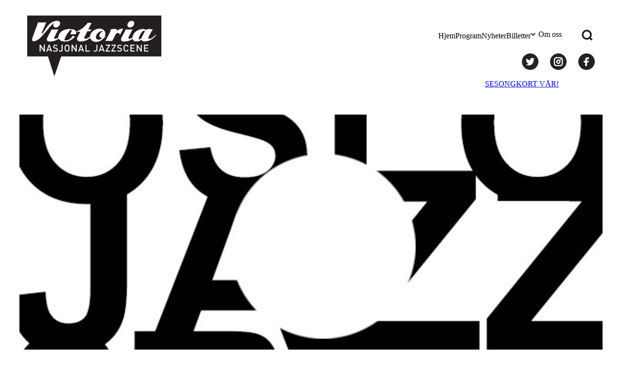

--- FILE ---
content_type: text/html; charset=UTF-8
request_url: https://nasjonaljazzscene.no/arrangement/oslo-jazz-circle-4-2/
body_size: 12686
content:
<!DOCTYPE html>
<html lang="nb-NO">
<head>
	<meta charset="UTF-8" />
	<meta name="viewport" content="width=device-width, initial-scale=1" />
	<meta name='robots' content='index, follow, max-image-preview:large, max-snippet:-1, max-video-preview:-1' />
	<style>img:is([sizes="auto" i], [sizes^="auto," i]) { contain-intrinsic-size: 3000px 1500px }</style>
	
	<!-- This site is optimized with the Yoast SEO plugin v24.9 - https://yoast.com/wordpress/plugins/seo/ -->
	<title>Oslo Jazz Circle - Nasjonal Jazzscene</title>
	<link rel="canonical" href="https://nasjonaljazzscene.no/arrangement/oslo-jazz-circle-4-2/" />
	<meta property="og:locale" content="nb_NO" />
	<meta property="og:type" content="article" />
	<meta property="og:title" content="Oslo Jazz Circle - Nasjonal Jazzscene" />
	<meta property="og:description" content="Jazz gjennom et langt liv Helge Bjørset (f. 1927) deltok på Asker-laget ved OJCs Gjett på Jazz i høst. Han var et sentralt medlem av «Sørker’n» i mange år og stø deltaker fra Norge i finalen i EBUs Jazz Quiz i 1972. Bjørset forteller og spiller plater som betyr fremdeles betyr noe for ham i [&hellip;]" />
	<meta property="og:url" content="https://nasjonaljazzscene.no/arrangement/oslo-jazz-circle-4-2/" />
	<meta property="og:site_name" content="Nasjonal Jazzscene" />
	<meta property="article:modified_time" content="2023-09-04T11:34:26+00:00" />
	<meta property="og:image" content="https://nasjonaljazzscene.no/content/uploads/2016/01/630x420xoslojazzcircle.jpg" />
	<meta property="og:image:width" content="630" />
	<meta property="og:image:height" content="420" />
	<meta property="og:image:type" content="image/jpeg" />
	<script type="application/ld+json" class="yoast-schema-graph">{"@context":"https://schema.org","@graph":[{"@type":"WebPage","@id":"https://nasjonaljazzscene.no/arrangement/oslo-jazz-circle-4-2/","url":"https://nasjonaljazzscene.no/arrangement/oslo-jazz-circle-4-2/","name":"Oslo Jazz Circle - Nasjonal Jazzscene","isPartOf":{"@id":"https://nasjonaljazzscene.no/#website"},"primaryImageOfPage":{"@id":"https://nasjonaljazzscene.no/arrangement/oslo-jazz-circle-4-2/#primaryimage"},"image":{"@id":"https://nasjonaljazzscene.no/arrangement/oslo-jazz-circle-4-2/#primaryimage"},"thumbnailUrl":"https://nasjonaljazzscene.no/content/uploads/2016/01/630x420xoslojazzcircle.jpg","datePublished":"2017-02-07T18:00:07+00:00","dateModified":"2023-09-04T11:34:26+00:00","breadcrumb":{"@id":"https://nasjonaljazzscene.no/arrangement/oslo-jazz-circle-4-2/#breadcrumb"},"inLanguage":"nb-NO","potentialAction":[{"@type":"ReadAction","target":["https://nasjonaljazzscene.no/arrangement/oslo-jazz-circle-4-2/"]}]},{"@type":"ImageObject","inLanguage":"nb-NO","@id":"https://nasjonaljazzscene.no/arrangement/oslo-jazz-circle-4-2/#primaryimage","url":"https://nasjonaljazzscene.no/content/uploads/2016/01/630x420xoslojazzcircle.jpg","contentUrl":"https://nasjonaljazzscene.no/content/uploads/2016/01/630x420xoslojazzcircle.jpg","width":630,"height":420},{"@type":"BreadcrumbList","@id":"https://nasjonaljazzscene.no/arrangement/oslo-jazz-circle-4-2/#breadcrumb","itemListElement":[{"@type":"ListItem","position":1,"name":"Hjem","item":"https://nasjonaljazzscene.no/"},{"@type":"ListItem","position":2,"name":"Arrangementer","item":"https://nasjonaljazzscene.no/arrangement/"},{"@type":"ListItem","position":3,"name":"Oslo Jazz Circle"}]},{"@type":"WebSite","@id":"https://nasjonaljazzscene.no/#website","url":"https://nasjonaljazzscene.no/","name":"Nasjonal Jazzscene","description":"Kåret til en av Europas beste jazzklubber av CNN!","publisher":{"@id":"https://nasjonaljazzscene.no/#organization"},"potentialAction":[{"@type":"SearchAction","target":{"@type":"EntryPoint","urlTemplate":"https://nasjonaljazzscene.no/?s={search_term_string}"},"query-input":{"@type":"PropertyValueSpecification","valueRequired":true,"valueName":"search_term_string"}}],"inLanguage":"nb-NO"},{"@type":"Organization","@id":"https://nasjonaljazzscene.no/#organization","name":"Nasjonal Jazzscene","url":"https://nasjonaljazzscene.no/","logo":{"@type":"ImageObject","inLanguage":"nb-NO","@id":"https://nasjonaljazzscene.no/#/schema/logo/image/","url":"https://nasjonaljazzscene.no/content/uploads/2023/10/Nasjonal-jazzscene-oppdatert-2014-svart-hvit-skrift-1.svg","contentUrl":"https://nasjonaljazzscene.no/content/uploads/2023/10/Nasjonal-jazzscene-oppdatert-2014-svart-hvit-skrift-1.svg","caption":"Nasjonal Jazzscene"},"image":{"@id":"https://nasjonaljazzscene.no/#/schema/logo/image/"}}]}</script>
	<!-- / Yoast SEO plugin. -->


<link rel='dns-prefetch' href='//nasjonaljazzscene.no' />
<link rel='dns-prefetch' href='//www.google.com' />
<link rel='dns-prefetch' href='//fonts.googleapis.com' />
<link rel="preconnect" href="https://fonts.gstatic.com" /><script>
window._wpemojiSettings = {"baseUrl":"https:\/\/s.w.org\/images\/core\/emoji\/15.1.0\/72x72\/","ext":".png","svgUrl":"https:\/\/s.w.org\/images\/core\/emoji\/15.1.0\/svg\/","svgExt":".svg","source":{"concatemoji":"https:\/\/nasjonaljazzscene.no\/wp\/wp-includes\/js\/wp-emoji-release.min.js?ver=6.8.1"}};
/*! This file is auto-generated */
!function(i,n){var o,s,e;function c(e){try{var t={supportTests:e,timestamp:(new Date).valueOf()};sessionStorage.setItem(o,JSON.stringify(t))}catch(e){}}function p(e,t,n){e.clearRect(0,0,e.canvas.width,e.canvas.height),e.fillText(t,0,0);var t=new Uint32Array(e.getImageData(0,0,e.canvas.width,e.canvas.height).data),r=(e.clearRect(0,0,e.canvas.width,e.canvas.height),e.fillText(n,0,0),new Uint32Array(e.getImageData(0,0,e.canvas.width,e.canvas.height).data));return t.every(function(e,t){return e===r[t]})}function u(e,t,n){switch(t){case"flag":return n(e,"\ud83c\udff3\ufe0f\u200d\u26a7\ufe0f","\ud83c\udff3\ufe0f\u200b\u26a7\ufe0f")?!1:!n(e,"\ud83c\uddfa\ud83c\uddf3","\ud83c\uddfa\u200b\ud83c\uddf3")&&!n(e,"\ud83c\udff4\udb40\udc67\udb40\udc62\udb40\udc65\udb40\udc6e\udb40\udc67\udb40\udc7f","\ud83c\udff4\u200b\udb40\udc67\u200b\udb40\udc62\u200b\udb40\udc65\u200b\udb40\udc6e\u200b\udb40\udc67\u200b\udb40\udc7f");case"emoji":return!n(e,"\ud83d\udc26\u200d\ud83d\udd25","\ud83d\udc26\u200b\ud83d\udd25")}return!1}function f(e,t,n){var r="undefined"!=typeof WorkerGlobalScope&&self instanceof WorkerGlobalScope?new OffscreenCanvas(300,150):i.createElement("canvas"),a=r.getContext("2d",{willReadFrequently:!0}),o=(a.textBaseline="top",a.font="600 32px Arial",{});return e.forEach(function(e){o[e]=t(a,e,n)}),o}function t(e){var t=i.createElement("script");t.src=e,t.defer=!0,i.head.appendChild(t)}"undefined"!=typeof Promise&&(o="wpEmojiSettingsSupports",s=["flag","emoji"],n.supports={everything:!0,everythingExceptFlag:!0},e=new Promise(function(e){i.addEventListener("DOMContentLoaded",e,{once:!0})}),new Promise(function(t){var n=function(){try{var e=JSON.parse(sessionStorage.getItem(o));if("object"==typeof e&&"number"==typeof e.timestamp&&(new Date).valueOf()<e.timestamp+604800&&"object"==typeof e.supportTests)return e.supportTests}catch(e){}return null}();if(!n){if("undefined"!=typeof Worker&&"undefined"!=typeof OffscreenCanvas&&"undefined"!=typeof URL&&URL.createObjectURL&&"undefined"!=typeof Blob)try{var e="postMessage("+f.toString()+"("+[JSON.stringify(s),u.toString(),p.toString()].join(",")+"));",r=new Blob([e],{type:"text/javascript"}),a=new Worker(URL.createObjectURL(r),{name:"wpTestEmojiSupports"});return void(a.onmessage=function(e){c(n=e.data),a.terminate(),t(n)})}catch(e){}c(n=f(s,u,p))}t(n)}).then(function(e){for(var t in e)n.supports[t]=e[t],n.supports.everything=n.supports.everything&&n.supports[t],"flag"!==t&&(n.supports.everythingExceptFlag=n.supports.everythingExceptFlag&&n.supports[t]);n.supports.everythingExceptFlag=n.supports.everythingExceptFlag&&!n.supports.flag,n.DOMReady=!1,n.readyCallback=function(){n.DOMReady=!0}}).then(function(){return e}).then(function(){var e;n.supports.everything||(n.readyCallback(),(e=n.source||{}).concatemoji?t(e.concatemoji):e.wpemoji&&e.twemoji&&(t(e.twemoji),t(e.wpemoji)))}))}((window,document),window._wpemojiSettings);
</script>
<style>:root{--t2-layout-wide:75rem;--t2-layout-content:44rem;--t2-color-background:#fff;}.entry-content > * {max-width: min(calc(100vw - 2 * var(--t2-base-style-spacing-horizontal, var(--wp--custom--t-2-base-style--spacing--horizontal, 1.25rem))), var(--t2-layout-content, 48rem));margin-left: auto !important;margin-right: auto !important;}.entry-content > .alignwide { max-width: min(calc(100vw - 2 * var(--t2-base-style-spacing-horizontal, var(--wp--custom--t-2-base-style--spacing--horizontal, 1.25rem))), var(--t2-layout-wide, 75rem));}.entry-content .alignfull { max-width: none; }</style>
<style>
		

		body .entry-content > *,body .entry-content [class*="__inner-container"] > * {
			margin-top: var(--t2-custom-block-margin-spacing-first, var(--wp--custom--t-2-custom-block-margin--spacing--first, var(--t2-custom-block-margin-spacing-normal, var(--wp--custom--t-2-custom-block-margin--spacing--normal, 3rem))));
			margin-bottom: 0;
		}

		body .entry-content > * + *,body .entry-content [class*="__inner-container"] > * + *,body .entry-content > * + .wp-block-group.has-background {
			margin-top: var(--t2-custom-block-margin-spacing-normal, var(--wp--custom--t-2-custom-block-margin--spacing--normal, 3rem));
		}

		body .entry-content > p + p,body .entry-content > [class*="__inner-container"] > p + p,body .entry-content > h1 + p,body .entry-content [class*="__inner-container"] > h1 + p,body .entry-content > h1 + ol,body .entry-content [class*="__inner-container"] > h1 + ol,body .entry-content > h1 + ul,body .entry-content [class*="__inner-container"] > h1 + ul,body .entry-content > h1 + h2,body .entry-content [class*="__inner-container"] > h1 + h2,body .entry-content > h1 + h3,body .entry-content [class*="__inner-container"] > h1 + h3,body .entry-content > h1 + h4,body .entry-content [class*="__inner-container"] > h1 + h4,body .entry-content > h1 + h5,body .entry-content [class*="__inner-container"] > h1 + h5,body .entry-content > h1 + h6,body .entry-content [class*="__inner-container"] > h1 + h6,body .entry-content > h2 + p,body .entry-content [class*="__inner-container"] > h2 + p,body .entry-content > h2 + ol,body .entry-content [class*="__inner-container"] > h2 + ol,body .entry-content > h2 + ul,body .entry-content [class*="__inner-container"] > h2 + ul,body .entry-content > h2 + h3,body .entry-content [class*="__inner-container"] > h2 + h3,body .entry-content > h2 + h4,body .entry-content [class*="__inner-container"] > h2 + h4,body .entry-content > h2 + h5,body .entry-content [class*="__inner-container"] > h2 + h5,body .entry-content > h2 + h6,body .entry-content [class*="__inner-container"] > h2 + h6,body .entry-content > h3 + p,body .entry-content [class*="__inner-container"] > h3 + p,body .entry-content > h3 + ol,body .entry-content [class*="__inner-container"] > h3 + ol,body .entry-content > h3 + ul,body .entry-content [class*="__inner-container"] > h3 + ul,body .entry-content > h3 + h4,body .entry-content [class*="__inner-container"] > h3 + h4,body .entry-content > h3 + h5,body .entry-content [class*="__inner-container"] > h3 + h5,body .entry-content > h3 + h6,body .entry-content [class*="__inner-container"] > h3 + h6,body .entry-content > h4 + p,body .entry-content [class*="__inner-container"] > h4 + p,body .entry-content > h4 + ol,body .entry-content [class*="__inner-container"] > h4 + ol,body .entry-content > h4 + ul,body .entry-content [class*="__inner-container"] > h4 + ul,body .entry-content > h4 + h5,body .entry-content [class*="__inner-container"] > h4 + h5,body .entry-content > h4 + h6,body .entry-content [class*="__inner-container"] > h4 + h6,body .entry-content > h5 + p,body .entry-content [class*="__inner-container"] > h5 + p,body .entry-content > h5 + ol,body .entry-content [class*="__inner-container"] > h5 + ol,body .entry-content > h5 + ul,body .entry-content [class*="__inner-container"] > h5 + ul,body .entry-content > h5 + h6,body .entry-content [class*="__inner-container"] > h5 + h6,body .entry-content > h6 + p,body .entry-content [class*="__inner-container"] > h6 + p,body .entry-content > h6 + ol,body .entry-content [class*="__inner-container"] > h6 + ol,body .entry-content > h6 + ul,body .entry-content [class*="__inner-container"] > h6 + ul {
			margin-top: var(--t2-custom-block-margin-spacing-small, var(--wp--custom--t-2-custom-block-margin--spacing--small, 1rem));
		}

		body .entry-content > .alignfull + .alignfull,body .entry-content > .alignfull + style + .alignfull,body .entry-content .wp-block-spacer {
			margin-top: 0;
		}

		body .entry-content > :last-child:not(.alignfull) {
			margin-bottom: var(--t2-custom-block-margin-spacing-last, var(--wp--custom--t-2-custom-block-margin--spacing--last, 5rem));
		}
	</style>
<style id='wp-emoji-styles-inline-css'>

	img.wp-smiley, img.emoji {
		display: inline !important;
		border: none !important;
		box-shadow: none !important;
		height: 1em !important;
		width: 1em !important;
		margin: 0 0.07em !important;
		vertical-align: -0.1em !important;
		background: none !important;
		padding: 0 !important;
	}
</style>
<link rel='stylesheet' id='wp-block-library-css' href='https://nasjonaljazzscene.no/wp/wp-includes/css/dist/block-library/style.min.css?ver=6.8.1' media='all' />
<style id='wp-block-library-theme-inline-css'>
.wp-block-audio :where(figcaption){color:#555;font-size:13px;text-align:center}.is-dark-theme .wp-block-audio :where(figcaption){color:#ffffffa6}.wp-block-audio{margin:0 0 1em}.wp-block-code{border:1px solid #ccc;border-radius:4px;font-family:Menlo,Consolas,monaco,monospace;padding:.8em 1em}.wp-block-embed :where(figcaption){color:#555;font-size:13px;text-align:center}.is-dark-theme .wp-block-embed :where(figcaption){color:#ffffffa6}.wp-block-embed{margin:0 0 1em}.blocks-gallery-caption{color:#555;font-size:13px;text-align:center}.is-dark-theme .blocks-gallery-caption{color:#ffffffa6}:root :where(.wp-block-image figcaption){color:#555;font-size:13px;text-align:center}.is-dark-theme :root :where(.wp-block-image figcaption){color:#ffffffa6}.wp-block-image{margin:0 0 1em}.wp-block-pullquote{border-bottom:4px solid;border-top:4px solid;color:currentColor;margin-bottom:1.75em}.wp-block-pullquote cite,.wp-block-pullquote footer,.wp-block-pullquote__citation{color:currentColor;font-size:.8125em;font-style:normal;text-transform:uppercase}.wp-block-quote{border-left:.25em solid;margin:0 0 1.75em;padding-left:1em}.wp-block-quote cite,.wp-block-quote footer{color:currentColor;font-size:.8125em;font-style:normal;position:relative}.wp-block-quote:where(.has-text-align-right){border-left:none;border-right:.25em solid;padding-left:0;padding-right:1em}.wp-block-quote:where(.has-text-align-center){border:none;padding-left:0}.wp-block-quote.is-large,.wp-block-quote.is-style-large,.wp-block-quote:where(.is-style-plain){border:none}.wp-block-search .wp-block-search__label{font-weight:700}.wp-block-search__button{border:1px solid #ccc;padding:.375em .625em}:where(.wp-block-group.has-background){padding:1.25em 2.375em}.wp-block-separator.has-css-opacity{opacity:.4}.wp-block-separator{border:none;border-bottom:2px solid;margin-left:auto;margin-right:auto}.wp-block-separator.has-alpha-channel-opacity{opacity:1}.wp-block-separator:not(.is-style-wide):not(.is-style-dots){width:100px}.wp-block-separator.has-background:not(.is-style-dots){border-bottom:none;height:1px}.wp-block-separator.has-background:not(.is-style-wide):not(.is-style-dots){height:2px}.wp-block-table{margin:0 0 1em}.wp-block-table td,.wp-block-table th{word-break:normal}.wp-block-table :where(figcaption){color:#555;font-size:13px;text-align:center}.is-dark-theme .wp-block-table :where(figcaption){color:#ffffffa6}.wp-block-video :where(figcaption){color:#555;font-size:13px;text-align:center}.is-dark-theme .wp-block-video :where(figcaption){color:#ffffffa6}.wp-block-video{margin:0 0 1em}:root :where(.wp-block-template-part.has-background){margin-bottom:0;margin-top:0;padding:1.25em 2.375em}
</style>
<link rel='stylesheet' id='njs-carousel-style-css' href='https://nasjonaljazzscene.no/content/plugins/njs-carousel/build/style.css?ver=6.8.1' media='all' />
<style id='njs-event-pagination-style-inline-css'>
.njs-event-pagination .pagination.has-clean-links{display:flex;flex-flow:row wrap;gap:.5rem;justify-content:space-between;padding:0;position:relative}.njs-event-pagination .pagination.has-clean-links *{align-items:center;display:flex;gap:1rem}.njs-event-pagination .pagination.has-clean-links :first-child:before{background-image:url("data:image/svg+xml;charset=utf-8,%3Csvg fill=%27none%27 viewBox=%270 0 24 24%27 xmlns=%27http://www.w3.org/2000/svg%27%3E%3Cpath d=%27M20 12H5M11 5l-7 7M11 19l-7-7%27 stroke=%27%23222%27 stroke-linecap=%27square%27 stroke-linejoin=%27round%27 stroke-width=%273%27/%3E%3C/svg%3E");background-position:50%;background-repeat:no-repeat;background-size:contain;content:"";display:inline-block;height:1.5rem;width:1.5rem}.njs-event-pagination .pagination.has-clean-links :nth-child(2):after{background-image:url("data:image/svg+xml;charset=utf-8,%3Csvg fill=%27none%27 viewBox=%270 0 24 24%27 xmlns=%27http://www.w3.org/2000/svg%27%3E%3Cpath d=%27M4 12h15M13 19l7-7M13 5l7 7%27 stroke=%27%23222%27 stroke-linecap=%27square%27 stroke-linejoin=%27round%27 stroke-width=%273%27/%3E%3C/svg%3E");background-position:50%;background-repeat:no-repeat;background-size:contain;content:"";display:inline-block;height:1.5rem;width:1.5rem}

</style>
<style id='njs-events-event-header-style-inline-css'>
.njs-event-header .wp-block-post-featured-image{height:0;margin-bottom:.25rem;overflow:hidden;padding-bottom:45.835%;position:relative}.njs-event-header .wp-block-post-featured-image img{height:100%;left:0;-o-object-fit:cover;object-fit:cover;position:absolute;top:0;width:100%}.njs-event-header .event-header__content{background-color:var(--color-red);color:var(--color-white);margin:.25rem 0 .5rem;padding:1.5rem 1rem}.njs-event-header .event-header__content>*{margin:0 auto;max-width:var(--custom-max-width)}.njs-event-header .event-header__title{font-size:var(--font-size-fluid-3);line-height:var(--font-line-height-1);margin:0 auto 1rem;text-transform:uppercase}.njs-event-header .event-header__short-ingress{line-height:var(--font-line-height-3);margin:0 auto}

</style>
<style id='njs-events-event-info-style-inline-css'>
.njs-event-info{background-color:var(--color-black);color:var(--color-white);line-height:var(--font-line-height-3);padding:1.5rem 1rem}.njs-event-info>*{margin:0 auto;max-width:var(--custom-max-width)}.njs-event-info a{color:var(--color-white)}.njs-event-info a:hover:not(.wp-block-button__link){color:var(--color-red)}.njs-event-info ul{list-style:none;margin:0;padding:0}.njs-event-info .njs-event-info-wrapper{display:flex;flex-flow:row wrap}.njs-event-info .event-info-items_left,.njs-event-info .event-info-items_right{display:flex;flex:1 1 100%;flex-flow:column}.njs-event-info .event-info-items_left{justify-content:flex-start}.njs-event-info .icon{align-items:center;display:flex;flex-flow:row wrap;padding:.75rem 0}.njs-event-info .icon:before{background-repeat:no-repeat;background-size:contain;content:"";display:inline-block;height:1.5rem;margin-right:.5rem;width:1.5rem}.njs-event-info .icon.date:before{background-image:url("data:image/svg+xml;charset=utf-8,%3Csvg fill=%27none%27 viewBox=%270 0 24 24%27 xmlns=%27http://www.w3.org/2000/svg%27%3E%3Crect x=%273%27 y=%274.077%27 width=%2718%27 height=%2717.923%27 rx=%272.4%27 stroke=%27%23fff%27 stroke-linecap=%27square%27 stroke-linejoin=%27round%27 stroke-width=%273%27/%3E%3Cpath d=%27M17 2v2.077M7 2v2.077M3.75 9h16.5M7 14h7M7 18h3%27 stroke=%27%23fff%27 stroke-linecap=%27square%27 stroke-linejoin=%27round%27 stroke-width=%273%27/%3E%3C/svg%3E")}.njs-event-info .icon.time:before{background-image:url("data:image/svg+xml;charset=utf-8,%3Csvg fill=%27none%27 viewBox=%270 0 24 24%27 xmlns=%27http://www.w3.org/2000/svg%27%3E%3Cpath d=%27M12 22c5.523 0 10-4.477 10-10S17.523 2 12 2 2 6.477 2 12s4.477 10 10 10z%27 stroke=%27%23fff%27 stroke-linecap=%27square%27 stroke-linejoin=%27round%27 stroke-width=%273%27/%3E%3Cpath d=%27m8 14 4-1.5V6%27 stroke=%27%23fff%27 stroke-linecap=%27square%27 stroke-linejoin=%27round%27 stroke-width=%273%27/%3E%3C/svg%3E")}.njs-event-info .icon.facebook:before,.njs-event-info .icon.homepage:before{background-image:url("data:image/svg+xml;charset=utf-8,%3Csvg fill=%27none%27 viewBox=%270 0 24 24%27 xmlns=%27http://www.w3.org/2000/svg%27%3E%3Crect x=%273%27 y=%274.077%27 width=%2718%27 height=%2717.923%27 rx=%272.4%27 stroke=%27%23fff%27 stroke-linecap=%27square%27 stroke-linejoin=%27round%27 stroke-width=%273%27/%3E%3Cpath d=%27M3.75 9h16.5%27 stroke=%27%23fff%27 stroke-linecap=%27square%27 stroke-linejoin=%27round%27 stroke-width=%273%27/%3E%3C/svg%3E")}.njs-event-info .event-info-items_right{align-items:flex-end}.njs-event-info .event-info-items_right>*{padding:.75rem 0}.njs-event-info .event-info-items_right .age,.njs-event-info .event-info-items_right .price{opacity:.9}.njs-event-info .event-already-run .buy-ticket{cursor:default}.njs-event-header+.njs-event-info{margin-top:.5rem}

</style>
<style id='njs-newsletter-style-inline-css'>
.njs-newsletter{background-color:var(--color-black);color:var(--color-white);padding:2rem}.njs-newsletter .njs-newsletter__blocks{display:flex;flex-flow:column;gap:1rem}.njs-newsletter .wp-block-heading{margin:0}.njs-newsletter .t2-newsletter-signup .t2-newsletter-signup__fields{border:none;display:flex;flex-flow:column;gap:1rem;justify-content:flex-end;padding:0}.njs-newsletter .t2-newsletter-signup .t2-newsletter-signup__fields *>label,.njs-newsletter .t2-newsletter-signup .t2-newsletter-signup__fields .t2-newsletter-signup__lastname,.njs-newsletter .t2-newsletter-signup .t2-newsletter-signup__fields label>span{display:none}.njs-newsletter .t2-newsletter-signup input{border:none;font-family:var(--font-regular);font-size:var(--font-size-fluid-1);line-height:var(--font-line-height-2);padding:1rem;width:100%}.njs-newsletter .t2-newsletter-signup input:invalid{color:var(--color-red)}.njs-newsletter .t2-newsletter-signup .t2-newsletter-signup__firstname{order:-1}.njs-newsletter .t2-newsletter-signup .t2-newsletter-signup__submit{text-align:right}.njs-newsletter .t2-newsletter-signup .t2-newsletter-signup__submit button[type=button],.njs-newsletter .t2-newsletter-signup .t2-newsletter-signup__submit button[type=submit]{align-items:center;-webkit-appearance:none;-moz-appearance:none;appearance:none;background-color:var(--button--color-background);border:none;color:var(--color-white);cursor:pointer;display:flex;flex-flow:row nowrap;font-family:var(--font-regular);font-size:var(--button--font-size-fluid-1);justify-content:flex-end;line-height:var(--font-line-height-2);margin-left:auto;padding:.75rem 2rem;transition:background-color .2s ease-in-out,color .2s ease-in-out}.njs-newsletter .t2-newsletter-signup .t2-newsletter-signup__submit button[type=button]:after,.njs-newsletter .t2-newsletter-signup .t2-newsletter-signup__submit button[type=submit]:after{background-image:url("data:image/svg+xml;charset=utf-8,%3Csvg fill=%27none%27 viewBox=%270 0 24 24%27 xmlns=%27http://www.w3.org/2000/svg%27%3E%3Cpath d=%27M4 12h15M13 19l7-7M13 5l7 7%27 stroke=%27%23fff%27 stroke-linecap=%27square%27 stroke-linejoin=%27round%27 stroke-width=%273%27/%3E%3C/svg%3E");background-position:50%;background-repeat:no-repeat;background-size:contain;content:"";display:inline-block;height:clamp(1.25rem,.9643rem + .5952vw,1.5rem);margin-left:.75rem;transform:translateX(0);transition:all .2s ease-in-out;width:clamp(1.25rem,.9643rem + .5952vw,1.5rem)}.njs-newsletter .t2-newsletter-signup .t2-newsletter-signup__submit button[type=button]:hover,.njs-newsletter .t2-newsletter-signup .t2-newsletter-signup__submit button[type=submit]:hover{background-color:var(--button--color-background--hover);color:var(--color-white)}.njs-newsletter .t2-newsletter-signup .t2-newsletter-signup__submit button[type=button]:hover:after,.njs-newsletter .t2-newsletter-signup .t2-newsletter-signup__submit button[type=submit]:hover:after{transform:translateX(.25rem)}.njs-newsletter .t2-newsletter-signup .t2-newsletter-signup__submit button[type=button]:focus,.njs-newsletter .t2-newsletter-signup .t2-newsletter-signup__submit button[type=button]:visited,.njs-newsletter .t2-newsletter-signup .t2-newsletter-signup__submit button[type=submit]:focus,.njs-newsletter .t2-newsletter-signup .t2-newsletter-signup__submit button[type=submit]:visited{background-color:var(--button--color-background--focus);color:var(--color-white)}

</style>
<style id='njs-sharing-style-inline-css'>
.njs-sharing{align-items:center;display:flex;flex-flow:row wrap;gap:2rem}.njs-sharing label{clip:rect(1px 1px 1px 1px);clip:rect(1px,1px,1px,1px);height:1px;overflow:hidden;position:absolute;width:1px}.njs-sharing .njs-sharing__icon{display:flex;text-decoration:none}.njs-sharing svg{height:1.5rem;width:1.5rem}

</style>
<style id='njs-tidal-embed-style-inline-css'>
.njs-tidal-embed{display:flex}.njs-tidal-embed>.components-disabled{width:100%}.njs-tidal-embed iframe{height:100%;width:100%}.njs-tidal-embed.njs-tidal-embed--album iframe{min-height:31.25rem}

</style>
<style id='t2-newsletter-signup-style-inline-css'>
.t2-newsletter-signup{box-sizing:border-box}.t2-newsletter-signup.alignfull{border-radius:0;padding-left:var(--wp--style--root--padding-left);padding-right:var(--wp--style--root--padding-right)}.t2-newsletter-signup__fields,.t2-newsletter-signup__header{margin:0 auto;max-width:var(--wp--style--global--wide-size)}.t2-newsletter-signup__fields{border:0;padding:0}.t2-newsletter-signup__submit-button{align-items:center;display:inline-flex;gap:.5rem;justify-content:center}.t2-newsletter-signup__submit-icon{fill:currentColor}
</style>
<style id='t2-logo-showcase-style-inline-css'>
:where(body){--t2-logo-showcase-spacing-gap:var(--wp--custom--t-2-logo-showcase--spacing--gap,3rem);--t2-logo-showcase-height:var(--wp--custom--t-2-logo-showcase--height,2.5rem);--t2-logo-showcase-captions-font-size:var(--wp--custom--t-2-logo-showcase--captions--font-size,0.75rem)}.t2-logo-showcase{align-items:center;display:flex;flex-flow:row wrap;gap:var(--t2-logo-showcase-spacing-gap);justify-content:center}.t2-logo-showcase.alignfull{padding-left:var(--t2-logo-showcase-spacing-gap);padding-right:var(--t2-logo-showcase-spacing-gap)}.t2-logo-showcase img{height:100%!important;vertical-align:bottom;width:auto}.t2-logo-item{height:var(--t2-logo-showcase-height);position:relative}.t2-logo-item__caption{font-size:var(--t2-logo-showcase-captions-font-size);left:0;min-height:1rem;position:absolute;text-align:center;top:calc(100% + .2rem);width:100%}
</style>
<style id='t2-featured-content-layout-style-inline-css'>
:where(body){--t2-featured-content-layout-spacing-gap:var(--wp--custom--t-2-featured-content-layout--spacing--gap,1rem);--t2-featured-content-layout-spacing-row-gap:var(--wp--custom--t-2-featured-content-layout--spacing--row-gap,var(--t2-featured-content-layout-spacing-gap));--t2-featured-content-layout-spacing-column-gap:var(--wp--custom--t-2-featured-content-layout--spacing--column-gap,var(--t2-featured-content-layout-spacing-gap))}.t2-featured-content-layout{display:grid;gap:var(--t2-featured-content-layout-spacing-row-gap) var(--t2-featured-content-layout-spacing-column-gap);grid-auto-flow:dense;grid-template-columns:repeat(auto-fill,minmax(calc(50% - var(--t2-featured-content-layout-spacing-column-gap)),1fr));margin:1.75em 0}@media (min-width:700px){.t2-featured-content-layout{grid-template-columns:repeat(auto-fill,minmax(calc(8.33333% - var(--t2-featured-content-layout-spacing-column-gap)),1fr))}}.t2-featured-content-layout.has-background{padding:2rem}.t2-featured-content-layout>*{grid-column:span 2}@media (min-width:700px){.t2-featured-content-layout>*{grid-column:span 4}.t2-featured-content-layout-col-3{grid-column:span 3}.t2-featured-content-layout-col-6{grid-column:span 6}.t2-featured-content-layout-col-8{grid-column:span 8}.t2-featured-content-layout-col-12{grid-column:span 12}}.t2-featured-content-layout-row-2{grid-row:span 2}.t2-featured-content-layout-row-3{grid-row:span 3}.t2-featured-content-layout-row-4{grid-row:span 4}
</style>
<style id='t2-featured-single-post-style-inline-css'>
.t2-featured-single-post{background:#fff;color:#000}.t2-featured-single-post a{color:inherit;display:block;height:100%;text-decoration:none}.t2-featured-single-post img{max-width:100%;vertical-align:bottom}
</style>
<style id='t2-featured-query-post-style-inline-css'>
.t2-featured-query-post{background:#fff;color:#000}.t2-featured-query-post a{color:inherit;display:block;height:100%;text-decoration:none}.t2-featured-query-post img{max-width:100%;vertical-align:bottom}.t2-featured-query-post .t2-featured-query-post__content{padding:1rem}.t2-featured-query-post .t2-featured-query-post__content h2,.t2-featured-query-post .t2-featured-query-post__content p{margin:0}
</style>
<style id='t2-ingress-style-inline-css'>
:where(body){--t2-ingress-typography-font-size:var(--wp--custom--t-2-ingress--typography--font-size,1.25em)}.t2-ingress{font-size:var(--t2-ingress-typography-font-size)}
</style>
<style id='t2-byline-style-inline-css'>
:where(body){--t2-byline-color-small-text:var(--wp--custom--t-2-byline--color--small-text,#767676);--t2-byline-avatar-radius:var(--wp--custom--t-2-byline--avatar-radius,50%);--t2-byline-avatar-size:var(--wp--custom--t-2-byline--avatar-size,clamp(3rem,2.359rem + 2.0513vw,4rem));--t2-byline-spacing:var(--wp--custom--t-2-byline--spacing,1rem)}.t2-byline{align-items:center;display:flex;flex-wrap:wrap;justify-content:space-between}.t2-byline--block>:first-child{flex-basis:100%}.t2-byline__author-role{display:block}.t2-byline__author{align-items:center;display:flex;gap:var(--t2-byline-spacing)}.t2-byline__author small{display:block}.t2-byline__author img{border-radius:var(--t2-byline-avatar-radius);height:var(--t2-byline-avatar-size);width:var(--t2-byline-avatar-size)}.t2-byline small{color:var(--t2-byline-color-small-text)}.t2-byline small+small{border-left:1px solid var(--t2-byline-color-small-text);margin-left:var(--t2-byline-spacing);padding-left:var(--t2-byline-spacing)}
</style>
<style id='t2-post-excerpt-style-inline-css'>
.t2-post-excerpt p{margin:0}
</style>
<style id='t2-post-featured-image-style-inline-css'>
.t2-post-featured-image{margin:0 0 1rem}.t2-post-featured-image img{height:100%;-o-object-fit:cover;object-fit:cover;width:100%}.t2-post-featured-image.has-image-ratio-16-9{aspect-ratio:16/9}.t2-post-featured-image.has-image-ratio-4-3{aspect-ratio:4/3}.t2-post-featured-image.has-image-ratio-1-1{aspect-ratio:1/1}.t2-post-featured-image.has-image-ratio-3-2{aspect-ratio:3/2}
</style>
<style id='t2-post-link-style-inline-css'>
.t2-post-link{width:100%}.t2-featured-single-post.has-background .t2-post-link{padding-bottom:1rem}.t2-featured-single-post.has-background .t2-post-link>.wp-block-group:first-child{padding-top:1rem}
</style>
<style id='t2-post-title-style-inline-css'>
.t2-post-title{margin:0}.t2-featured-single-post.has-background .t2-post-title{padding:0 1rem}
</style>
<style id='global-styles-inline-css'>
:root{--wp--preset--aspect-ratio--square: 1;--wp--preset--aspect-ratio--4-3: 4/3;--wp--preset--aspect-ratio--3-4: 3/4;--wp--preset--aspect-ratio--3-2: 3/2;--wp--preset--aspect-ratio--2-3: 2/3;--wp--preset--aspect-ratio--16-9: 16/9;--wp--preset--aspect-ratio--9-16: 9/16;--wp--preset--color--black: #000000;--wp--preset--color--cyan-bluish-gray: #abb8c3;--wp--preset--color--white: var(--color-white);--wp--preset--color--pale-pink: #f78da7;--wp--preset--color--vivid-red: #cf2e2e;--wp--preset--color--luminous-vivid-orange: #ff6900;--wp--preset--color--luminous-vivid-amber: #fcb900;--wp--preset--color--light-green-cyan: #7bdcb5;--wp--preset--color--vivid-green-cyan: #00d084;--wp--preset--color--pale-cyan-blue: #8ed1fc;--wp--preset--color--vivid-cyan-blue: #0693e3;--wp--preset--color--vivid-purple: #9b51e0;--wp--preset--color--red: var(--color-red);--wp--preset--color--red-hover: var(--color-dark-red);--wp--preset--color--dark: var(--color-dark);--wp--preset--color--gray: var(--color-gray);--wp--preset--color--neutral-500: var(--color-neutral-500);--wp--preset--color--neutral-400: var(--color-neutral-400);--wp--preset--color--neutral-200: var(--color-neutral-200);--wp--preset--gradient--vivid-cyan-blue-to-vivid-purple: linear-gradient(135deg,rgba(6,147,227,1) 0%,rgb(155,81,224) 100%);--wp--preset--gradient--light-green-cyan-to-vivid-green-cyan: linear-gradient(135deg,rgb(122,220,180) 0%,rgb(0,208,130) 100%);--wp--preset--gradient--luminous-vivid-amber-to-luminous-vivid-orange: linear-gradient(135deg,rgba(252,185,0,1) 0%,rgba(255,105,0,1) 100%);--wp--preset--gradient--luminous-vivid-orange-to-vivid-red: linear-gradient(135deg,rgba(255,105,0,1) 0%,rgb(207,46,46) 100%);--wp--preset--gradient--very-light-gray-to-cyan-bluish-gray: linear-gradient(135deg,rgb(238,238,238) 0%,rgb(169,184,195) 100%);--wp--preset--gradient--cool-to-warm-spectrum: linear-gradient(135deg,rgb(74,234,220) 0%,rgb(151,120,209) 20%,rgb(207,42,186) 40%,rgb(238,44,130) 60%,rgb(251,105,98) 80%,rgb(254,248,76) 100%);--wp--preset--gradient--blush-light-purple: linear-gradient(135deg,rgb(255,206,236) 0%,rgb(152,150,240) 100%);--wp--preset--gradient--blush-bordeaux: linear-gradient(135deg,rgb(254,205,165) 0%,rgb(254,45,45) 50%,rgb(107,0,62) 100%);--wp--preset--gradient--luminous-dusk: linear-gradient(135deg,rgb(255,203,112) 0%,rgb(199,81,192) 50%,rgb(65,88,208) 100%);--wp--preset--gradient--pale-ocean: linear-gradient(135deg,rgb(255,245,203) 0%,rgb(182,227,212) 50%,rgb(51,167,181) 100%);--wp--preset--gradient--electric-grass: linear-gradient(135deg,rgb(202,248,128) 0%,rgb(113,206,126) 100%);--wp--preset--gradient--midnight: linear-gradient(135deg,rgb(2,3,129) 0%,rgb(40,116,252) 100%);--wp--preset--font-size--small: 13px;--wp--preset--font-size--medium: 20px;--wp--preset--font-size--large: var(--font-size-fluid-2);--wp--preset--font-size--x-large: 42px;--wp--preset--font-size--normal: var(--font-size-fluid-1);--wp--preset--font-size--larger: var(--font-size-fluid-3);--wp--preset--font-family--regular: var(--font-regular);--wp--preset--font-family--heading: var(--font-heading);--wp--preset--spacing--20: 0.44rem;--wp--preset--spacing--30: 0.67rem;--wp--preset--spacing--40: 1rem;--wp--preset--spacing--50: 1.5rem;--wp--preset--spacing--60: 2.25rem;--wp--preset--spacing--70: 3.38rem;--wp--preset--spacing--80: 5.06rem;--wp--preset--shadow--natural: 6px 6px 9px rgba(0, 0, 0, 0.2);--wp--preset--shadow--deep: 12px 12px 50px rgba(0, 0, 0, 0.4);--wp--preset--shadow--sharp: 6px 6px 0px rgba(0, 0, 0, 0.2);--wp--preset--shadow--outlined: 6px 6px 0px -3px rgba(255, 255, 255, 1), 6px 6px rgba(0, 0, 0, 1);--wp--preset--shadow--crisp: 6px 6px 0px rgba(0, 0, 0, 1);}:root { --wp--style--global--content-size: 44rem;--wp--style--global--wide-size: 75rem; }:where(body) { margin: 0; }.wp-site-blocks > .alignleft { float: left; margin-right: 2em; }.wp-site-blocks > .alignright { float: right; margin-left: 2em; }.wp-site-blocks > .aligncenter { justify-content: center; margin-left: auto; margin-right: auto; }:where(.wp-site-blocks) > * { margin-block-start: 24px; margin-block-end: 0; }:where(.wp-site-blocks) > :first-child { margin-block-start: 0; }:where(.wp-site-blocks) > :last-child { margin-block-end: 0; }:root { --wp--style--block-gap: 24px; }:root :where(.is-layout-flow) > :first-child{margin-block-start: 0;}:root :where(.is-layout-flow) > :last-child{margin-block-end: 0;}:root :where(.is-layout-flow) > *{margin-block-start: 24px;margin-block-end: 0;}:root :where(.is-layout-constrained) > :first-child{margin-block-start: 0;}:root :where(.is-layout-constrained) > :last-child{margin-block-end: 0;}:root :where(.is-layout-constrained) > *{margin-block-start: 24px;margin-block-end: 0;}:root :where(.is-layout-flex){gap: 24px;}:root :where(.is-layout-grid){gap: 24px;}.is-layout-flow > .alignleft{float: left;margin-inline-start: 0;margin-inline-end: 2em;}.is-layout-flow > .alignright{float: right;margin-inline-start: 2em;margin-inline-end: 0;}.is-layout-flow > .aligncenter{margin-left: auto !important;margin-right: auto !important;}.is-layout-constrained > .alignleft{float: left;margin-inline-start: 0;margin-inline-end: 2em;}.is-layout-constrained > .alignright{float: right;margin-inline-start: 2em;margin-inline-end: 0;}.is-layout-constrained > .aligncenter{margin-left: auto !important;margin-right: auto !important;}.is-layout-constrained > :where(:not(.alignleft):not(.alignright):not(.alignfull)){max-width: var(--wp--style--global--content-size);margin-left: auto !important;margin-right: auto !important;}.is-layout-constrained > .alignwide{max-width: var(--wp--style--global--wide-size);}body .is-layout-flex{display: flex;}.is-layout-flex{flex-wrap: wrap;align-items: center;}.is-layout-flex > :is(*, div){margin: 0;}body .is-layout-grid{display: grid;}.is-layout-grid > :is(*, div){margin: 0;}body{color: var(--color-neutral-500);font-family: var(--font-regular);font-size: var(--font-size-fluid-1);line-height: var(--font-line-height-3);padding-top: 0px;padding-right: 0px;padding-bottom: 0px;padding-left: 0px;}a:where(:not(.wp-element-button)){color: var(--color-red);text-decoration: underline;}h1{font-family: var(--font-heading);font-size: var(--font-size-fluid-3);font-weight: var(--font-weight-semi-bold);line-height: var(--font-line-height-1);text-transform: uppercase;}h2{font-family: var(--font-heading);font-size: var(--font-size-fluid-3);font-weight: var(--font-weight-semi-bold);line-height: var(--font-line-height-1);text-transform: uppercase;}h3{font-family: var(--font-regular);font-size: var(--font-size-fluid-1);font-weight: var(--font-weight-semi-bold);line-height: var(--font-line-height-0);}h4{font-family: var(--font-regular);font-size: var(--font-size-fluid-1);font-weight: var(--font-weight-semi-bold);line-height: var(--font-line-height-0);}h5{font-family: var(--font-regular);font-size: var(--font-size-fluid-1);font-weight: var(--font-weight-semi-bold);line-height: var(--font-line-height-0);}h6{font-family: var(--font-regular);font-size: var(--font-size-fluid-1);font-weight: var(--font-weight-semi-bold);line-height: var(--font-line-height-0);}:root :where(.wp-element-button, .wp-block-button__link){background-color: var(--button--color-background);border-radius: var(--button--border-radius);border-width: 0;color: var(--color-white);font-family: var(--font-regular);font-size: var(--button--font-size-fluid-1);line-height: 1;padding: calc(0.667em + 2px) calc(1.333em + 2px);text-decoration: none;}:root :where(.wp-element-button:visited, .wp-block-button__link:visited){background-color: var(--button--color-background);}:root :where(.wp-element-button:hover, .wp-block-button__link:hover){background-color: var(--button--color-background--hover);}:root :where(.wp-element-button:focus, .wp-block-button__link:focus){background-color: var(--button--color-background--focus);}:root :where(.wp-element-button:active, .wp-block-button__link:active){background-color: var(--button--color-background--focus);}.has-black-color{color: var(--wp--preset--color--black) !important;}.has-cyan-bluish-gray-color{color: var(--wp--preset--color--cyan-bluish-gray) !important;}.has-white-color{color: var(--wp--preset--color--white) !important;}.has-pale-pink-color{color: var(--wp--preset--color--pale-pink) !important;}.has-vivid-red-color{color: var(--wp--preset--color--vivid-red) !important;}.has-luminous-vivid-orange-color{color: var(--wp--preset--color--luminous-vivid-orange) !important;}.has-luminous-vivid-amber-color{color: var(--wp--preset--color--luminous-vivid-amber) !important;}.has-light-green-cyan-color{color: var(--wp--preset--color--light-green-cyan) !important;}.has-vivid-green-cyan-color{color: var(--wp--preset--color--vivid-green-cyan) !important;}.has-pale-cyan-blue-color{color: var(--wp--preset--color--pale-cyan-blue) !important;}.has-vivid-cyan-blue-color{color: var(--wp--preset--color--vivid-cyan-blue) !important;}.has-vivid-purple-color{color: var(--wp--preset--color--vivid-purple) !important;}.has-red-color{color: var(--wp--preset--color--red) !important;}.has-red-hover-color{color: var(--wp--preset--color--red-hover) !important;}.has-dark-color{color: var(--wp--preset--color--dark) !important;}.has-gray-color{color: var(--wp--preset--color--gray) !important;}.has-neutral-500-color{color: var(--wp--preset--color--neutral-500) !important;}.has-neutral-400-color{color: var(--wp--preset--color--neutral-400) !important;}.has-neutral-200-color{color: var(--wp--preset--color--neutral-200) !important;}.has-black-background-color{background-color: var(--wp--preset--color--black) !important;}.has-cyan-bluish-gray-background-color{background-color: var(--wp--preset--color--cyan-bluish-gray) !important;}.has-white-background-color{background-color: var(--wp--preset--color--white) !important;}.has-pale-pink-background-color{background-color: var(--wp--preset--color--pale-pink) !important;}.has-vivid-red-background-color{background-color: var(--wp--preset--color--vivid-red) !important;}.has-luminous-vivid-orange-background-color{background-color: var(--wp--preset--color--luminous-vivid-orange) !important;}.has-luminous-vivid-amber-background-color{background-color: var(--wp--preset--color--luminous-vivid-amber) !important;}.has-light-green-cyan-background-color{background-color: var(--wp--preset--color--light-green-cyan) !important;}.has-vivid-green-cyan-background-color{background-color: var(--wp--preset--color--vivid-green-cyan) !important;}.has-pale-cyan-blue-background-color{background-color: var(--wp--preset--color--pale-cyan-blue) !important;}.has-vivid-cyan-blue-background-color{background-color: var(--wp--preset--color--vivid-cyan-blue) !important;}.has-vivid-purple-background-color{background-color: var(--wp--preset--color--vivid-purple) !important;}.has-red-background-color{background-color: var(--wp--preset--color--red) !important;}.has-red-hover-background-color{background-color: var(--wp--preset--color--red-hover) !important;}.has-dark-background-color{background-color: var(--wp--preset--color--dark) !important;}.has-gray-background-color{background-color: var(--wp--preset--color--gray) !important;}.has-neutral-500-background-color{background-color: var(--wp--preset--color--neutral-500) !important;}.has-neutral-400-background-color{background-color: var(--wp--preset--color--neutral-400) !important;}.has-neutral-200-background-color{background-color: var(--wp--preset--color--neutral-200) !important;}.has-black-border-color{border-color: var(--wp--preset--color--black) !important;}.has-cyan-bluish-gray-border-color{border-color: var(--wp--preset--color--cyan-bluish-gray) !important;}.has-white-border-color{border-color: var(--wp--preset--color--white) !important;}.has-pale-pink-border-color{border-color: var(--wp--preset--color--pale-pink) !important;}.has-vivid-red-border-color{border-color: var(--wp--preset--color--vivid-red) !important;}.has-luminous-vivid-orange-border-color{border-color: var(--wp--preset--color--luminous-vivid-orange) !important;}.has-luminous-vivid-amber-border-color{border-color: var(--wp--preset--color--luminous-vivid-amber) !important;}.has-light-green-cyan-border-color{border-color: var(--wp--preset--color--light-green-cyan) !important;}.has-vivid-green-cyan-border-color{border-color: var(--wp--preset--color--vivid-green-cyan) !important;}.has-pale-cyan-blue-border-color{border-color: var(--wp--preset--color--pale-cyan-blue) !important;}.has-vivid-cyan-blue-border-color{border-color: var(--wp--preset--color--vivid-cyan-blue) !important;}.has-vivid-purple-border-color{border-color: var(--wp--preset--color--vivid-purple) !important;}.has-red-border-color{border-color: var(--wp--preset--color--red) !important;}.has-red-hover-border-color{border-color: var(--wp--preset--color--red-hover) !important;}.has-dark-border-color{border-color: var(--wp--preset--color--dark) !important;}.has-gray-border-color{border-color: var(--wp--preset--color--gray) !important;}.has-neutral-500-border-color{border-color: var(--wp--preset--color--neutral-500) !important;}.has-neutral-400-border-color{border-color: var(--wp--preset--color--neutral-400) !important;}.has-neutral-200-border-color{border-color: var(--wp--preset--color--neutral-200) !important;}.has-vivid-cyan-blue-to-vivid-purple-gradient-background{background: var(--wp--preset--gradient--vivid-cyan-blue-to-vivid-purple) !important;}.has-light-green-cyan-to-vivid-green-cyan-gradient-background{background: var(--wp--preset--gradient--light-green-cyan-to-vivid-green-cyan) !important;}.has-luminous-vivid-amber-to-luminous-vivid-orange-gradient-background{background: var(--wp--preset--gradient--luminous-vivid-amber-to-luminous-vivid-orange) !important;}.has-luminous-vivid-orange-to-vivid-red-gradient-background{background: var(--wp--preset--gradient--luminous-vivid-orange-to-vivid-red) !important;}.has-very-light-gray-to-cyan-bluish-gray-gradient-background{background: var(--wp--preset--gradient--very-light-gray-to-cyan-bluish-gray) !important;}.has-cool-to-warm-spectrum-gradient-background{background: var(--wp--preset--gradient--cool-to-warm-spectrum) !important;}.has-blush-light-purple-gradient-background{background: var(--wp--preset--gradient--blush-light-purple) !important;}.has-blush-bordeaux-gradient-background{background: var(--wp--preset--gradient--blush-bordeaux) !important;}.has-luminous-dusk-gradient-background{background: var(--wp--preset--gradient--luminous-dusk) !important;}.has-pale-ocean-gradient-background{background: var(--wp--preset--gradient--pale-ocean) !important;}.has-electric-grass-gradient-background{background: var(--wp--preset--gradient--electric-grass) !important;}.has-midnight-gradient-background{background: var(--wp--preset--gradient--midnight) !important;}.has-small-font-size{font-size: var(--wp--preset--font-size--small) !important;}.has-medium-font-size{font-size: var(--wp--preset--font-size--medium) !important;}.has-large-font-size{font-size: var(--wp--preset--font-size--large) !important;}.has-x-large-font-size{font-size: var(--wp--preset--font-size--x-large) !important;}.has-normal-font-size{font-size: var(--wp--preset--font-size--normal) !important;}.has-larger-font-size{font-size: var(--wp--preset--font-size--larger) !important;}.has-regular-font-family{font-family: var(--wp--preset--font-family--regular) !important;}.has-heading-font-family{font-family: var(--wp--preset--font-family--heading) !important;}
:root :where(.wp-block-pullquote){font-size: 1.5em;line-height: 1.6;}
</style>
<link rel='stylesheet' id='t2-supports-background-media-css' href='https://nasjonaljazzscene.no/content/plugins/t2/build/editor/supports/background-media/style.css?ver=d43885898b31ae57d1ff' media='all' />
<link rel='stylesheet' id='t2-google-fonts-css' href='https://fonts.googleapis.com/css2?family=Antonio:wght@600;700&#038;family=Lexend+Deca:wght@400;600&#038;display=swap' media='all' />
<link rel='stylesheet' id='njs-theme-css' href='https://nasjonaljazzscene.no/content/themes/nasjonaljazzscene-theme/build/style.css?ver=1750684553' media='all' />
<script src="https://nasjonaljazzscene.no/wp/wp-includes/js/dist/vendor/wp-polyfill.min.js?ver=3.15.0" id="wp-polyfill-js"></script>
<script src="https://nasjonaljazzscene.no/content/plugins/njs-carousel/build/script.js?ver=4094d91f2a67e6a31d99" id="njs-carousel-script-js"></script>
<script src="https://nasjonaljazzscene.no/content/plugins/t2/build/extension-library/newsletter/block-library/newsletter-signup/script.js?ver=bda9d2c6556a3b19db94" id="t2-newsletter-signup-script-js"></script>
<link rel="https://api.w.org/" href="https://nasjonaljazzscene.no/wp-json/" /><link rel="alternate" title="JSON" type="application/json" href="https://nasjonaljazzscene.no/wp-json/wp/v2/event/5295" /><meta name="generator" content="WordPress 6.8.1" />
<link rel='shortlink' href='https://nasjonaljazzscene.no/?p=5295' />
<link rel="alternate" title="oEmbed (JSON)" type="application/json+oembed" href="https://nasjonaljazzscene.no/wp-json/oembed/1.0/embed?url=https%3A%2F%2Fnasjonaljazzscene.no%2Farrangement%2Foslo-jazz-circle-4-2%2F" />
<link rel="alternate" title="oEmbed (XML)" type="text/xml+oembed" href="https://nasjonaljazzscene.no/wp-json/oembed/1.0/embed?url=https%3A%2F%2Fnasjonaljazzscene.no%2Farrangement%2Foslo-jazz-circle-4-2%2F&#038;format=xml" />
<link rel="icon" href="https://nasjonaljazzscene.no/content/uploads/2018/10/cropped-favicon-32x32.png" sizes="32x32" />
<link rel="icon" href="https://nasjonaljazzscene.no/content/uploads/2018/10/cropped-favicon-192x192.png" sizes="192x192" />
<link rel="apple-touch-icon" href="https://nasjonaljazzscene.no/content/uploads/2018/10/cropped-favicon-180x180.png" />
<meta name="msapplication-TileImage" content="https://nasjonaljazzscene.no/content/uploads/2018/10/cropped-favicon-270x270.png" />
</head>
<body class="wp-singular event-template-default single single-event postid-5295 wp-custom-logo wp-embed-responsive wp-theme-nasjonaljazzscene-theme">

<a class="skip-link screen-reader-text" href="#content">Hopp til hovedinnhold</a>

<div class="site">
	<header id="masthead" class="site-header">
		<div class="site-container">
			<div class="site-header--branding">
	<a href="https://nasjonaljazzscene.no/" class="custom-logo-link" rel="home"><img src="https://nasjonaljazzscene.no/content/uploads/2023/10/Nasjonal-jazzscene-oppdatert-2014-svart-hvit-skrift-1.svg" class="custom-logo" alt="Nasjonal Jazzscene" decoding="async" /></a></div>
<div class="site-header--search">

	<button
		type="button"
		class="site-header--search--toggle"
		aria-controls="site-search"
		aria-expanded="false"
		aria-haspopup="true"
	>
		<svg aria-label="Søk" class="site-search__icon" width="20" height="20" viewBox="0 0 20 20" fill="none" xmlns="http://www.w3.org/2000/svg">
			<circle cx="9.58333" cy="9.58333" r="7.08333" stroke="#222222" stroke-width="3" stroke-linecap="square" stroke-linejoin="round"/>
			<path d="M15 15L17.5 17.5" stroke="#222222" stroke-width="3" stroke-linecap="square" stroke-linejoin="round"/>
		</svg>

		<svg aria-label="Lukk" class="site-search__icon-close" width="20" height="20" viewBox="0 0 20 20" fill="none" xmlns="http://www.w3.org/2000/svg">
			<path d="M5.28589 14.714L14.714 5.2859" stroke="#4D4D4D" stroke-width="3" stroke-linecap="square" stroke-linejoin="round"/>
			<path d="M5.28638 5.28589L14.7145 14.714" stroke="#4D4D4D" stroke-width="3" stroke-linecap="square" stroke-linejoin="round"/>
		</svg>

	</button>

	<div id="site-search" class="site-search" aria-hidden="true">
		<form role="search" method="get" class="search-form" action="https://nasjonaljazzscene.no/">
				<label>
					<span class="screen-reader-text">Søk etter:</span>
					<input type="search" class="search-field" placeholder="Søk &hellip;" value="" name="s" />
				</label>
				<input type="submit" class="search-submit" value="Søk" />
			</form>	</div>

</div>
<button
	type="button"
	class="site-header--nav-toggle"
	aria-controls="site-header--nav"
	aria-expanded="false">
	<svg aria-label="Meny" class="open" width="40" height="40" viewBox="0 0 40 40" fill="none" xmlns="http://www.w3.org/2000/svg">
		<rect width="40" height="40" rx="20" fill="black"/>
		<path d="M19.1667 23.3333L27.5001 23.3333" stroke="white" stroke-width="3" stroke-linecap="square" stroke-linejoin="round"/>
		<path d="M12.5 16.6667L27.5 16.6667" stroke="white" stroke-width="3" stroke-linecap="square" stroke-linejoin="round"/>
	</svg>

	<svg aria-label="Lukk" class="close" width="40" height="41" viewBox="0 0 40 41" fill="none" xmlns="http://www.w3.org/2000/svg">
		<rect y="0.199951" width="40" height="40" rx="20" fill="#F1F1F1"/>
		<path d="M15.2859 24.9139L24.714 15.4859" stroke="black" stroke-width="3" stroke-linecap="square" stroke-linejoin="round"/>
		<path d="M15.2864 15.4858L24.7145 24.9139" stroke="black" stroke-width="3" stroke-linecap="square" stroke-linejoin="round"/>
	</svg>
</button>

<nav id="site-header--nav" class="site-header--nav" aria-label="Toppmeny">
	<div class="socials"><div class="socials__item helper-text"><label>Del med venner<label></div><a href="https://twitter.com/JazzSceneOslo" target="_blank" rel="noopener noreferrer" class="socials__item twitter_url"><label>Twitter</label></a><a href="https://www.instagram.com/nasjonaljazzscene/" target="_blank" rel="noopener noreferrer" class="socials__item instagram_url"><label>Instagram</label></a><a href="https://www.facebook.com/nasjonaljazzscene/" target="_blank" rel="noopener noreferrer" class="socials__item facebook_url"><label>Facebook</label></a></div><div class="main-menu__container"><ul id="menu-hovedmeny" class="main-menu"><li id="menu-item-27" class="menu-item menu-item-type-post_type menu-item-object-page menu-item-home menu-item-27"><a href="https://nasjonaljazzscene.no/">Hjem</a></li>
<li id="menu-item-28" class="menu-item menu-item-type-custom menu-item-object-custom menu-item-28"><a href="/arrangement/">Program</a></li>
<li id="menu-item-23" class="menu-item menu-item-type-post_type menu-item-object-page current_page_parent menu-item-23"><a href="https://nasjonaljazzscene.no/nyheter/">Nyheter</a></li>
<li id="menu-item-25" class="menu-item menu-item-type-post_type menu-item-object-page menu-item-25"><a href="https://nasjonaljazzscene.no/billetter/">Billetter</a></li>
<li id="menu-item-26" class="menu-item menu-item-type-post_type menu-item-object-page menu-item-has-children menu-item-26"><a href="https://nasjonaljazzscene.no/praktisk-info/">Om oss</a>
<ul class="sub-menu">
	<li id="menu-item-1592" class="menu-item menu-item-type-post_type menu-item-object-page menu-item-1592"><a href="https://nasjonaljazzscene.no/praktisk-info/">Praktisk info</a></li>
	<li id="menu-item-100" class="menu-item menu-item-type-post_type menu-item-object-page menu-item-100"><a href="https://nasjonaljazzscene.no/praktisk-info/administrasjon/">Administrasjon</a></li>
	<li id="menu-item-109" class="menu-item menu-item-type-post_type menu-item-object-page menu-item-109"><a href="https://nasjonaljazzscene.no/praktisk-info/styret/">Styret</a></li>
	<li id="menu-item-412" class="menu-item menu-item-type-post_type menu-item-object-page menu-item-412"><a href="https://nasjonaljazzscene.no/praktisk-info/tech/">Teknisk utstyr/Technical equipment</a></li>
</ul>
</li>
</ul></div><div class="wp-block-buttons is-content-justification-center is-layout-flex buy-ticket__item"><div class="wp-block-button is-style-ticket"><a href="https://victoria.ticketco.events/no/nb/e/sesongkort_vaar_2026" target="_blank" rel="noopener noreferrer" class="buy-ticket wp-element-button wp-block-button__link">Sesongkort vår!</a></div></div></nav>
		</div>
	</header>

	<main id="content" class="site-content">
		<article id="post-5295" class="post-5295 event type-event status-publish has-post-thumbnail hentry">
			<div class="entry-content">
	<!--fwp-loop-->

		<div class="njs-event-header alignwide wp-block-njs-events-event-header">
			
			<figure class="wp-block-post-featured-image">
				<img fetchpriority="high" decoding="async" style="--focal-point: 50% 50%;" width="630" height="420" src="https://nasjonaljazzscene.no/content/uploads/2016/01/630x420xoslojazzcircle.jpg" class="attachment-full size-full wp-post-image" alt="" srcset="https://nasjonaljazzscene.no/content/uploads/2016/01/630x420xoslojazzcircle.jpg 630w, https://nasjonaljazzscene.no/content/uploads/2016/01/630x420xoslojazzcircle-300x200.jpg 300w, https://nasjonaljazzscene.no/content/uploads/2016/01/630x420xoslojazzcircle-580x387.jpg 580w" sizes="(max-width: 630px) 100vw, 630px" />
			</figure>
			<div class="event-header__content">
				<h1 class="event-header__title">Oslo Jazz Circle</h1>
				
			</div>
		</div>
		<div class="njs-event-info alignwide wp-block-njs-events-event-info">
			<div class="njs-event-info-wrapper">
				<ul class="event-info-items_left">
					
		<li class="date icon">Tirsdag 7. februar 2017</li>
		<li class="time icon">19.00</li>
			<li class="homepage">
				<a href="http://www.ojc.no/" target="_blank" rel="noopener noreferrer" class="homepage icon">ojc.no</a>
			</li>
			<li class="facebook">
				<a href="https://www.facebook.com/Oslo-Jazz-Circle-217077075019910/?fref=ts" target="_blank" rel="noopener noreferrer" class="facebook icon">Facebook</a>
			</li>
				</ul>
				
			<ul class="event-info-items_right">
				
				<li class="age">18 år. Dørene åpner kl. 18.30</li>
				<li class="price">100 kr for ikke-medlemmer</li>
				<div class="wp-block-buttons is-content-justification-right is-layout-flex buy-ticket-button">
					<div class="wp-block-button is-style-ticket event-already-run">
						
					<span class="buy-ticket wp-element-button wp-block-button__link">Billetter selges i døren</span>
					</div>
				</div>
			</ul>
			</div>
		</div>
<p><strong>Jazz gjennom et langt liv</strong></p>



<p><strong>Helge Bjørset</strong> (f. 1927) deltok på Asker-laget ved OJCs Gjett på Jazz i høst. Han var et sentralt medlem av «Sørker’n» i mange år og stø deltaker fra Norge i finalen i EBUs Jazz Quiz i 1972. Bjørset forteller og spiller plater som betyr fremdeles betyr noe for ham i et intervju som forsøkes styrt av Jan Evensmo.</p>



<p><strong><em>Arrangør er Oslo Jazz Circle, likevel kan du bruke vårt sesongkort, velkommen!</em></strong></p>



<p>Oslo Jazz Circle har holdt på siden 1948. Nå holder de møtene sine hos oss! Hver første tirsdag i måneden blir du ført gjennom jazzens dypeste irrganger og opp i lyset. Mer info på<a href="http://www.ojc.no/"> www.ojc.no</a></p>

		<div class="njs-sharing align align wp-block-njs-sharing">
			
			<span class="njs-sharing__text">
				Del med venner:
			</span> 
		<div class="njs-sharing__twitter wp-block-njs-sharing-twitter">
			<a href="https://twitter.com/intent/tweet?text=Oslo Jazz Circle&url=https://nasjonaljazzscene.no/arrangement/oslo-jazz-circle-4-2/" target="_blank" rel="noopener noreferrer" class="njs-sharing__icon twitter-share-button">
				<label>Share on Twitter</label>
				<svg width="26" height="24" viewBox="0 0 26 24" fill="none" xmlns="http://www.w3.org/2000/svg">
				<path d="M24 3.01065C23.0424 3.72589 21.9821 4.27293 20.86 4.63072C20.2577 3.89746 19.4573 3.37775 18.567 3.14187C17.6767 2.90599 16.7395 2.96532 15.8821 3.31185C15.0247 3.65837 14.2884 4.27536 13.773 5.07938C13.2575 5.88339 12.9877 6.83564 13 7.80732V8.86619C11.2426 8.91444 9.50127 8.50174 7.93101 7.66485C6.36074 6.82795 5.01032 5.59284 4 4.06952C4 4.06952 0 13.5993 9 17.8348C6.94053 19.3151 4.48716 20.0573 2 19.9525C11 25.2469 22 19.9525 22 7.77556C21.9991 7.48061 21.9723 7.1864 21.92 6.8967C22.9406 5.83094 23.6608 4.48535 24 3.01065Z" stroke="#222222" stroke-width="3" stroke-linecap="square" stroke-linejoin="round"/>
				</svg>
			</a>
		</div>
		<div class="njs-sharing__facebook wp-block-njs-sharing-facebook">
			<a href="https://www.facebook.com/sharer/sharer.php?u=https://nasjonaljazzscene.no/arrangement/oslo-jazz-circle-4-2/" target="_blank" rel="noopener noreferrer" class="njs-sharing__icon">
				<label>Share on Facebook</label>
				<svg width="24" height="26" viewBox="0 0 24 26" fill="none" xmlns="http://www.w3.org/2000/svg">
				<path d="M18 2H14.4545C12.8874 2 11.3844 2.57946 10.2762 3.61091C9.16802 4.64236 8.54545 6.04131 8.54545 7.5V10.8H5V15.2H8.54545V24H13.2727V15.2H16.8182L18 10.8H13.2727V7.5C13.2727 7.20826 13.3972 6.92847 13.6189 6.72218C13.8405 6.51589 14.1411 6.4 14.4545 6.4H18V2Z" stroke="#222222" stroke-width="3" stroke-linecap="square" stroke-linejoin="round"/>
				</svg>
			</a>
		</div>
		</div>
		<div class="njs-event-pagination wp-block-njs-event-pagination">
			<ul class="pagination has-clean-links"><a href="https://nasjonaljazzscene.no/arrangement/rumi-festival-2017-getak/" rel="prev">Forrige</a><a href="https://nasjonaljazzscene.no/arrangement/uhort-modi-lukas-zabulionis-2/" rel="next">Neste</a></ul>
		</div><div class="wp-block-group alignwide is-layout-constrained wp-block-group-is-layout-constrained"><h3 class="wp-block-heading alignwide njs-related-events-heading">Vi anbefaler også:</h3><div class="t2-featured-content-layout alignwide alignwide njs-related-events wp-block-t2-featured-content-layout"></div></div></div>
		</article>
			</main><!-- .site-content -->

	<footer class="site-footer">
		<div class="site-container site-footer-widgets">
			<div class="footer-widget">
<div class="wp-block-group is-layout-constrained wp-block-group-is-layout-constrained">
<figure class="wp-block-image size-full is-resized"><img loading="lazy" decoding="async" src="https://nasjonaljazzscene.no/content/uploads/2023/10/Nasjonal-jazzscene-oppdatert-2014-hvit-svart-skrift-1.svg" alt="" class="wp-image-10266" width="160" height="73"/></figure>



<p>Karl Johans gate 35<br>0162 OSLO</p>
</div>
</div><div class="footer-widget">
<div class="wp-block-group is-layout-constrained wp-block-group-is-layout-constrained"><div class="widget widget_nav_menu"><div class="menu-footer-meny-1-container"><ul id="menu-footer-meny-1" class="menu"><li id="menu-item-10008" class="menu-item menu-item-type-post_type menu-item-object-page menu-item-home menu-item-10008"><a href="https://nasjonaljazzscene.no/">Hjem</a></li>
<li id="menu-item-10009" class="menu-item menu-item-type-custom menu-item-object-custom menu-item-10009"><a href="/arrangement/">Program</a></li>
<li id="menu-item-10010" class="menu-item menu-item-type-post_type menu-item-object-page current_page_parent menu-item-10010"><a href="https://nasjonaljazzscene.no/nyheter/">Nyheter</a></li>
<li id="menu-item-10011" class="menu-item menu-item-type-post_type menu-item-object-page menu-item-10011"><a href="https://nasjonaljazzscene.no/billetter/">Billetter</a></li>
<li id="menu-item-10012" class="menu-item menu-item-type-post_type menu-item-object-page menu-item-10012"><a href="https://nasjonaljazzscene.no/praktisk-info/">Om oss</a></li>
</ul></div></div></div>
</div><div class="footer-widget">
<div class="wp-block-group is-layout-constrained wp-block-group-is-layout-constrained"><div class="widget widget_nav_menu"><div class="menu-footer-meny-2-container"><ul id="menu-footer-meny-2" class="menu"><li id="menu-item-10014" class="menu-item menu-item-type-custom menu-item-object-custom menu-item-10014"><a href="https://victoria.ticketco.events/no/nb/e/sesongkort_vaar_2025">Sesongkort</a></li>
<li id="menu-item-10015" class="menu-item menu-item-type-post_type menu-item-object-page menu-item-10015"><a href="https://nasjonaljazzscene.no/information-in-english/">Info in English</a></li>
</ul></div></div></div>
</div>
				<div class="footer-widget"><div class="wp-block-group is-layout-constrained"><div class="socials"><div class="socials__item helper-text"><label>Del med venner<label></div><a href="https://twitter.com/JazzSceneOslo" target="_blank" rel="noopener noreferrer" class="socials__item twitter_url"><label>Twitter</label></a><a href="https://www.instagram.com/nasjonaljazzscene/" target="_blank" rel="noopener noreferrer" class="socials__item instagram_url"><label>Instagram</label></a><a href="https://www.facebook.com/nasjonaljazzscene/" target="_blank" rel="noopener noreferrer" class="socials__item facebook_url"><label>Facebook</label></a></div></div></div>		</div>
	</footer>
</div><!-- .site -->

<script type="speculationrules">
{"prefetch":[{"source":"document","where":{"and":[{"href_matches":"\/*"},{"not":{"href_matches":["\/wp\/wp-*.php","\/wp\/wp-admin\/*","\/content\/uploads\/*","\/content\/*","\/content\/plugins\/*","\/content\/themes\/nasjonaljazzscene-theme\/*","\/*\\?(.+)"]}},{"not":{"selector_matches":"a[rel~=\"nofollow\"]"}},{"not":{"selector_matches":".no-prefetch, .no-prefetch a"}}]},"eagerness":"conservative"}]}
</script>
<script data-cookieconsent="ignore" src="https://www.google.com/recaptcha/api.js?render=6Lc7ZJ4qAAAAADwWO6b3AMJ20bqFtcpYnx7fRjRI&amp;ver=1.0.0" id="t2-google-recaptcha-js"></script>
<script id="t2-newsletter-recaptcha-js-extra">
var t2NewsletterRecaptcha = {"siteKey":"6Lc7ZJ4qAAAAADwWO6b3AMJ20bqFtcpYnx7fRjRI"};
</script>
<script src="https://nasjonaljazzscene.no/content/plugins/t2-newsletter-recaptcha-addon/build/form.js?ver=1.0.0" id="t2-newsletter-recaptcha-js"></script>
<script src="https://nasjonaljazzscene.no/content/themes/nasjonaljazzscene-theme/build/index.js?ver=16745fd8826beb94381d" id="njs-theme-js"></script>
</body>
</html>


--- FILE ---
content_type: text/html; charset=utf-8
request_url: https://www.google.com/recaptcha/api2/anchor?ar=1&k=6Lc7ZJ4qAAAAADwWO6b3AMJ20bqFtcpYnx7fRjRI&co=aHR0cHM6Ly9uYXNqb25hbGphenpzY2VuZS5ubzo0NDM.&hl=en&v=PoyoqOPhxBO7pBk68S4YbpHZ&size=invisible&anchor-ms=20000&execute-ms=30000&cb=u27vtx4ia6qx
body_size: 48967
content:
<!DOCTYPE HTML><html dir="ltr" lang="en"><head><meta http-equiv="Content-Type" content="text/html; charset=UTF-8">
<meta http-equiv="X-UA-Compatible" content="IE=edge">
<title>reCAPTCHA</title>
<style type="text/css">
/* cyrillic-ext */
@font-face {
  font-family: 'Roboto';
  font-style: normal;
  font-weight: 400;
  font-stretch: 100%;
  src: url(//fonts.gstatic.com/s/roboto/v48/KFO7CnqEu92Fr1ME7kSn66aGLdTylUAMa3GUBHMdazTgWw.woff2) format('woff2');
  unicode-range: U+0460-052F, U+1C80-1C8A, U+20B4, U+2DE0-2DFF, U+A640-A69F, U+FE2E-FE2F;
}
/* cyrillic */
@font-face {
  font-family: 'Roboto';
  font-style: normal;
  font-weight: 400;
  font-stretch: 100%;
  src: url(//fonts.gstatic.com/s/roboto/v48/KFO7CnqEu92Fr1ME7kSn66aGLdTylUAMa3iUBHMdazTgWw.woff2) format('woff2');
  unicode-range: U+0301, U+0400-045F, U+0490-0491, U+04B0-04B1, U+2116;
}
/* greek-ext */
@font-face {
  font-family: 'Roboto';
  font-style: normal;
  font-weight: 400;
  font-stretch: 100%;
  src: url(//fonts.gstatic.com/s/roboto/v48/KFO7CnqEu92Fr1ME7kSn66aGLdTylUAMa3CUBHMdazTgWw.woff2) format('woff2');
  unicode-range: U+1F00-1FFF;
}
/* greek */
@font-face {
  font-family: 'Roboto';
  font-style: normal;
  font-weight: 400;
  font-stretch: 100%;
  src: url(//fonts.gstatic.com/s/roboto/v48/KFO7CnqEu92Fr1ME7kSn66aGLdTylUAMa3-UBHMdazTgWw.woff2) format('woff2');
  unicode-range: U+0370-0377, U+037A-037F, U+0384-038A, U+038C, U+038E-03A1, U+03A3-03FF;
}
/* math */
@font-face {
  font-family: 'Roboto';
  font-style: normal;
  font-weight: 400;
  font-stretch: 100%;
  src: url(//fonts.gstatic.com/s/roboto/v48/KFO7CnqEu92Fr1ME7kSn66aGLdTylUAMawCUBHMdazTgWw.woff2) format('woff2');
  unicode-range: U+0302-0303, U+0305, U+0307-0308, U+0310, U+0312, U+0315, U+031A, U+0326-0327, U+032C, U+032F-0330, U+0332-0333, U+0338, U+033A, U+0346, U+034D, U+0391-03A1, U+03A3-03A9, U+03B1-03C9, U+03D1, U+03D5-03D6, U+03F0-03F1, U+03F4-03F5, U+2016-2017, U+2034-2038, U+203C, U+2040, U+2043, U+2047, U+2050, U+2057, U+205F, U+2070-2071, U+2074-208E, U+2090-209C, U+20D0-20DC, U+20E1, U+20E5-20EF, U+2100-2112, U+2114-2115, U+2117-2121, U+2123-214F, U+2190, U+2192, U+2194-21AE, U+21B0-21E5, U+21F1-21F2, U+21F4-2211, U+2213-2214, U+2216-22FF, U+2308-230B, U+2310, U+2319, U+231C-2321, U+2336-237A, U+237C, U+2395, U+239B-23B7, U+23D0, U+23DC-23E1, U+2474-2475, U+25AF, U+25B3, U+25B7, U+25BD, U+25C1, U+25CA, U+25CC, U+25FB, U+266D-266F, U+27C0-27FF, U+2900-2AFF, U+2B0E-2B11, U+2B30-2B4C, U+2BFE, U+3030, U+FF5B, U+FF5D, U+1D400-1D7FF, U+1EE00-1EEFF;
}
/* symbols */
@font-face {
  font-family: 'Roboto';
  font-style: normal;
  font-weight: 400;
  font-stretch: 100%;
  src: url(//fonts.gstatic.com/s/roboto/v48/KFO7CnqEu92Fr1ME7kSn66aGLdTylUAMaxKUBHMdazTgWw.woff2) format('woff2');
  unicode-range: U+0001-000C, U+000E-001F, U+007F-009F, U+20DD-20E0, U+20E2-20E4, U+2150-218F, U+2190, U+2192, U+2194-2199, U+21AF, U+21E6-21F0, U+21F3, U+2218-2219, U+2299, U+22C4-22C6, U+2300-243F, U+2440-244A, U+2460-24FF, U+25A0-27BF, U+2800-28FF, U+2921-2922, U+2981, U+29BF, U+29EB, U+2B00-2BFF, U+4DC0-4DFF, U+FFF9-FFFB, U+10140-1018E, U+10190-1019C, U+101A0, U+101D0-101FD, U+102E0-102FB, U+10E60-10E7E, U+1D2C0-1D2D3, U+1D2E0-1D37F, U+1F000-1F0FF, U+1F100-1F1AD, U+1F1E6-1F1FF, U+1F30D-1F30F, U+1F315, U+1F31C, U+1F31E, U+1F320-1F32C, U+1F336, U+1F378, U+1F37D, U+1F382, U+1F393-1F39F, U+1F3A7-1F3A8, U+1F3AC-1F3AF, U+1F3C2, U+1F3C4-1F3C6, U+1F3CA-1F3CE, U+1F3D4-1F3E0, U+1F3ED, U+1F3F1-1F3F3, U+1F3F5-1F3F7, U+1F408, U+1F415, U+1F41F, U+1F426, U+1F43F, U+1F441-1F442, U+1F444, U+1F446-1F449, U+1F44C-1F44E, U+1F453, U+1F46A, U+1F47D, U+1F4A3, U+1F4B0, U+1F4B3, U+1F4B9, U+1F4BB, U+1F4BF, U+1F4C8-1F4CB, U+1F4D6, U+1F4DA, U+1F4DF, U+1F4E3-1F4E6, U+1F4EA-1F4ED, U+1F4F7, U+1F4F9-1F4FB, U+1F4FD-1F4FE, U+1F503, U+1F507-1F50B, U+1F50D, U+1F512-1F513, U+1F53E-1F54A, U+1F54F-1F5FA, U+1F610, U+1F650-1F67F, U+1F687, U+1F68D, U+1F691, U+1F694, U+1F698, U+1F6AD, U+1F6B2, U+1F6B9-1F6BA, U+1F6BC, U+1F6C6-1F6CF, U+1F6D3-1F6D7, U+1F6E0-1F6EA, U+1F6F0-1F6F3, U+1F6F7-1F6FC, U+1F700-1F7FF, U+1F800-1F80B, U+1F810-1F847, U+1F850-1F859, U+1F860-1F887, U+1F890-1F8AD, U+1F8B0-1F8BB, U+1F8C0-1F8C1, U+1F900-1F90B, U+1F93B, U+1F946, U+1F984, U+1F996, U+1F9E9, U+1FA00-1FA6F, U+1FA70-1FA7C, U+1FA80-1FA89, U+1FA8F-1FAC6, U+1FACE-1FADC, U+1FADF-1FAE9, U+1FAF0-1FAF8, U+1FB00-1FBFF;
}
/* vietnamese */
@font-face {
  font-family: 'Roboto';
  font-style: normal;
  font-weight: 400;
  font-stretch: 100%;
  src: url(//fonts.gstatic.com/s/roboto/v48/KFO7CnqEu92Fr1ME7kSn66aGLdTylUAMa3OUBHMdazTgWw.woff2) format('woff2');
  unicode-range: U+0102-0103, U+0110-0111, U+0128-0129, U+0168-0169, U+01A0-01A1, U+01AF-01B0, U+0300-0301, U+0303-0304, U+0308-0309, U+0323, U+0329, U+1EA0-1EF9, U+20AB;
}
/* latin-ext */
@font-face {
  font-family: 'Roboto';
  font-style: normal;
  font-weight: 400;
  font-stretch: 100%;
  src: url(//fonts.gstatic.com/s/roboto/v48/KFO7CnqEu92Fr1ME7kSn66aGLdTylUAMa3KUBHMdazTgWw.woff2) format('woff2');
  unicode-range: U+0100-02BA, U+02BD-02C5, U+02C7-02CC, U+02CE-02D7, U+02DD-02FF, U+0304, U+0308, U+0329, U+1D00-1DBF, U+1E00-1E9F, U+1EF2-1EFF, U+2020, U+20A0-20AB, U+20AD-20C0, U+2113, U+2C60-2C7F, U+A720-A7FF;
}
/* latin */
@font-face {
  font-family: 'Roboto';
  font-style: normal;
  font-weight: 400;
  font-stretch: 100%;
  src: url(//fonts.gstatic.com/s/roboto/v48/KFO7CnqEu92Fr1ME7kSn66aGLdTylUAMa3yUBHMdazQ.woff2) format('woff2');
  unicode-range: U+0000-00FF, U+0131, U+0152-0153, U+02BB-02BC, U+02C6, U+02DA, U+02DC, U+0304, U+0308, U+0329, U+2000-206F, U+20AC, U+2122, U+2191, U+2193, U+2212, U+2215, U+FEFF, U+FFFD;
}
/* cyrillic-ext */
@font-face {
  font-family: 'Roboto';
  font-style: normal;
  font-weight: 500;
  font-stretch: 100%;
  src: url(//fonts.gstatic.com/s/roboto/v48/KFO7CnqEu92Fr1ME7kSn66aGLdTylUAMa3GUBHMdazTgWw.woff2) format('woff2');
  unicode-range: U+0460-052F, U+1C80-1C8A, U+20B4, U+2DE0-2DFF, U+A640-A69F, U+FE2E-FE2F;
}
/* cyrillic */
@font-face {
  font-family: 'Roboto';
  font-style: normal;
  font-weight: 500;
  font-stretch: 100%;
  src: url(//fonts.gstatic.com/s/roboto/v48/KFO7CnqEu92Fr1ME7kSn66aGLdTylUAMa3iUBHMdazTgWw.woff2) format('woff2');
  unicode-range: U+0301, U+0400-045F, U+0490-0491, U+04B0-04B1, U+2116;
}
/* greek-ext */
@font-face {
  font-family: 'Roboto';
  font-style: normal;
  font-weight: 500;
  font-stretch: 100%;
  src: url(//fonts.gstatic.com/s/roboto/v48/KFO7CnqEu92Fr1ME7kSn66aGLdTylUAMa3CUBHMdazTgWw.woff2) format('woff2');
  unicode-range: U+1F00-1FFF;
}
/* greek */
@font-face {
  font-family: 'Roboto';
  font-style: normal;
  font-weight: 500;
  font-stretch: 100%;
  src: url(//fonts.gstatic.com/s/roboto/v48/KFO7CnqEu92Fr1ME7kSn66aGLdTylUAMa3-UBHMdazTgWw.woff2) format('woff2');
  unicode-range: U+0370-0377, U+037A-037F, U+0384-038A, U+038C, U+038E-03A1, U+03A3-03FF;
}
/* math */
@font-face {
  font-family: 'Roboto';
  font-style: normal;
  font-weight: 500;
  font-stretch: 100%;
  src: url(//fonts.gstatic.com/s/roboto/v48/KFO7CnqEu92Fr1ME7kSn66aGLdTylUAMawCUBHMdazTgWw.woff2) format('woff2');
  unicode-range: U+0302-0303, U+0305, U+0307-0308, U+0310, U+0312, U+0315, U+031A, U+0326-0327, U+032C, U+032F-0330, U+0332-0333, U+0338, U+033A, U+0346, U+034D, U+0391-03A1, U+03A3-03A9, U+03B1-03C9, U+03D1, U+03D5-03D6, U+03F0-03F1, U+03F4-03F5, U+2016-2017, U+2034-2038, U+203C, U+2040, U+2043, U+2047, U+2050, U+2057, U+205F, U+2070-2071, U+2074-208E, U+2090-209C, U+20D0-20DC, U+20E1, U+20E5-20EF, U+2100-2112, U+2114-2115, U+2117-2121, U+2123-214F, U+2190, U+2192, U+2194-21AE, U+21B0-21E5, U+21F1-21F2, U+21F4-2211, U+2213-2214, U+2216-22FF, U+2308-230B, U+2310, U+2319, U+231C-2321, U+2336-237A, U+237C, U+2395, U+239B-23B7, U+23D0, U+23DC-23E1, U+2474-2475, U+25AF, U+25B3, U+25B7, U+25BD, U+25C1, U+25CA, U+25CC, U+25FB, U+266D-266F, U+27C0-27FF, U+2900-2AFF, U+2B0E-2B11, U+2B30-2B4C, U+2BFE, U+3030, U+FF5B, U+FF5D, U+1D400-1D7FF, U+1EE00-1EEFF;
}
/* symbols */
@font-face {
  font-family: 'Roboto';
  font-style: normal;
  font-weight: 500;
  font-stretch: 100%;
  src: url(//fonts.gstatic.com/s/roboto/v48/KFO7CnqEu92Fr1ME7kSn66aGLdTylUAMaxKUBHMdazTgWw.woff2) format('woff2');
  unicode-range: U+0001-000C, U+000E-001F, U+007F-009F, U+20DD-20E0, U+20E2-20E4, U+2150-218F, U+2190, U+2192, U+2194-2199, U+21AF, U+21E6-21F0, U+21F3, U+2218-2219, U+2299, U+22C4-22C6, U+2300-243F, U+2440-244A, U+2460-24FF, U+25A0-27BF, U+2800-28FF, U+2921-2922, U+2981, U+29BF, U+29EB, U+2B00-2BFF, U+4DC0-4DFF, U+FFF9-FFFB, U+10140-1018E, U+10190-1019C, U+101A0, U+101D0-101FD, U+102E0-102FB, U+10E60-10E7E, U+1D2C0-1D2D3, U+1D2E0-1D37F, U+1F000-1F0FF, U+1F100-1F1AD, U+1F1E6-1F1FF, U+1F30D-1F30F, U+1F315, U+1F31C, U+1F31E, U+1F320-1F32C, U+1F336, U+1F378, U+1F37D, U+1F382, U+1F393-1F39F, U+1F3A7-1F3A8, U+1F3AC-1F3AF, U+1F3C2, U+1F3C4-1F3C6, U+1F3CA-1F3CE, U+1F3D4-1F3E0, U+1F3ED, U+1F3F1-1F3F3, U+1F3F5-1F3F7, U+1F408, U+1F415, U+1F41F, U+1F426, U+1F43F, U+1F441-1F442, U+1F444, U+1F446-1F449, U+1F44C-1F44E, U+1F453, U+1F46A, U+1F47D, U+1F4A3, U+1F4B0, U+1F4B3, U+1F4B9, U+1F4BB, U+1F4BF, U+1F4C8-1F4CB, U+1F4D6, U+1F4DA, U+1F4DF, U+1F4E3-1F4E6, U+1F4EA-1F4ED, U+1F4F7, U+1F4F9-1F4FB, U+1F4FD-1F4FE, U+1F503, U+1F507-1F50B, U+1F50D, U+1F512-1F513, U+1F53E-1F54A, U+1F54F-1F5FA, U+1F610, U+1F650-1F67F, U+1F687, U+1F68D, U+1F691, U+1F694, U+1F698, U+1F6AD, U+1F6B2, U+1F6B9-1F6BA, U+1F6BC, U+1F6C6-1F6CF, U+1F6D3-1F6D7, U+1F6E0-1F6EA, U+1F6F0-1F6F3, U+1F6F7-1F6FC, U+1F700-1F7FF, U+1F800-1F80B, U+1F810-1F847, U+1F850-1F859, U+1F860-1F887, U+1F890-1F8AD, U+1F8B0-1F8BB, U+1F8C0-1F8C1, U+1F900-1F90B, U+1F93B, U+1F946, U+1F984, U+1F996, U+1F9E9, U+1FA00-1FA6F, U+1FA70-1FA7C, U+1FA80-1FA89, U+1FA8F-1FAC6, U+1FACE-1FADC, U+1FADF-1FAE9, U+1FAF0-1FAF8, U+1FB00-1FBFF;
}
/* vietnamese */
@font-face {
  font-family: 'Roboto';
  font-style: normal;
  font-weight: 500;
  font-stretch: 100%;
  src: url(//fonts.gstatic.com/s/roboto/v48/KFO7CnqEu92Fr1ME7kSn66aGLdTylUAMa3OUBHMdazTgWw.woff2) format('woff2');
  unicode-range: U+0102-0103, U+0110-0111, U+0128-0129, U+0168-0169, U+01A0-01A1, U+01AF-01B0, U+0300-0301, U+0303-0304, U+0308-0309, U+0323, U+0329, U+1EA0-1EF9, U+20AB;
}
/* latin-ext */
@font-face {
  font-family: 'Roboto';
  font-style: normal;
  font-weight: 500;
  font-stretch: 100%;
  src: url(//fonts.gstatic.com/s/roboto/v48/KFO7CnqEu92Fr1ME7kSn66aGLdTylUAMa3KUBHMdazTgWw.woff2) format('woff2');
  unicode-range: U+0100-02BA, U+02BD-02C5, U+02C7-02CC, U+02CE-02D7, U+02DD-02FF, U+0304, U+0308, U+0329, U+1D00-1DBF, U+1E00-1E9F, U+1EF2-1EFF, U+2020, U+20A0-20AB, U+20AD-20C0, U+2113, U+2C60-2C7F, U+A720-A7FF;
}
/* latin */
@font-face {
  font-family: 'Roboto';
  font-style: normal;
  font-weight: 500;
  font-stretch: 100%;
  src: url(//fonts.gstatic.com/s/roboto/v48/KFO7CnqEu92Fr1ME7kSn66aGLdTylUAMa3yUBHMdazQ.woff2) format('woff2');
  unicode-range: U+0000-00FF, U+0131, U+0152-0153, U+02BB-02BC, U+02C6, U+02DA, U+02DC, U+0304, U+0308, U+0329, U+2000-206F, U+20AC, U+2122, U+2191, U+2193, U+2212, U+2215, U+FEFF, U+FFFD;
}
/* cyrillic-ext */
@font-face {
  font-family: 'Roboto';
  font-style: normal;
  font-weight: 900;
  font-stretch: 100%;
  src: url(//fonts.gstatic.com/s/roboto/v48/KFO7CnqEu92Fr1ME7kSn66aGLdTylUAMa3GUBHMdazTgWw.woff2) format('woff2');
  unicode-range: U+0460-052F, U+1C80-1C8A, U+20B4, U+2DE0-2DFF, U+A640-A69F, U+FE2E-FE2F;
}
/* cyrillic */
@font-face {
  font-family: 'Roboto';
  font-style: normal;
  font-weight: 900;
  font-stretch: 100%;
  src: url(//fonts.gstatic.com/s/roboto/v48/KFO7CnqEu92Fr1ME7kSn66aGLdTylUAMa3iUBHMdazTgWw.woff2) format('woff2');
  unicode-range: U+0301, U+0400-045F, U+0490-0491, U+04B0-04B1, U+2116;
}
/* greek-ext */
@font-face {
  font-family: 'Roboto';
  font-style: normal;
  font-weight: 900;
  font-stretch: 100%;
  src: url(//fonts.gstatic.com/s/roboto/v48/KFO7CnqEu92Fr1ME7kSn66aGLdTylUAMa3CUBHMdazTgWw.woff2) format('woff2');
  unicode-range: U+1F00-1FFF;
}
/* greek */
@font-face {
  font-family: 'Roboto';
  font-style: normal;
  font-weight: 900;
  font-stretch: 100%;
  src: url(//fonts.gstatic.com/s/roboto/v48/KFO7CnqEu92Fr1ME7kSn66aGLdTylUAMa3-UBHMdazTgWw.woff2) format('woff2');
  unicode-range: U+0370-0377, U+037A-037F, U+0384-038A, U+038C, U+038E-03A1, U+03A3-03FF;
}
/* math */
@font-face {
  font-family: 'Roboto';
  font-style: normal;
  font-weight: 900;
  font-stretch: 100%;
  src: url(//fonts.gstatic.com/s/roboto/v48/KFO7CnqEu92Fr1ME7kSn66aGLdTylUAMawCUBHMdazTgWw.woff2) format('woff2');
  unicode-range: U+0302-0303, U+0305, U+0307-0308, U+0310, U+0312, U+0315, U+031A, U+0326-0327, U+032C, U+032F-0330, U+0332-0333, U+0338, U+033A, U+0346, U+034D, U+0391-03A1, U+03A3-03A9, U+03B1-03C9, U+03D1, U+03D5-03D6, U+03F0-03F1, U+03F4-03F5, U+2016-2017, U+2034-2038, U+203C, U+2040, U+2043, U+2047, U+2050, U+2057, U+205F, U+2070-2071, U+2074-208E, U+2090-209C, U+20D0-20DC, U+20E1, U+20E5-20EF, U+2100-2112, U+2114-2115, U+2117-2121, U+2123-214F, U+2190, U+2192, U+2194-21AE, U+21B0-21E5, U+21F1-21F2, U+21F4-2211, U+2213-2214, U+2216-22FF, U+2308-230B, U+2310, U+2319, U+231C-2321, U+2336-237A, U+237C, U+2395, U+239B-23B7, U+23D0, U+23DC-23E1, U+2474-2475, U+25AF, U+25B3, U+25B7, U+25BD, U+25C1, U+25CA, U+25CC, U+25FB, U+266D-266F, U+27C0-27FF, U+2900-2AFF, U+2B0E-2B11, U+2B30-2B4C, U+2BFE, U+3030, U+FF5B, U+FF5D, U+1D400-1D7FF, U+1EE00-1EEFF;
}
/* symbols */
@font-face {
  font-family: 'Roboto';
  font-style: normal;
  font-weight: 900;
  font-stretch: 100%;
  src: url(//fonts.gstatic.com/s/roboto/v48/KFO7CnqEu92Fr1ME7kSn66aGLdTylUAMaxKUBHMdazTgWw.woff2) format('woff2');
  unicode-range: U+0001-000C, U+000E-001F, U+007F-009F, U+20DD-20E0, U+20E2-20E4, U+2150-218F, U+2190, U+2192, U+2194-2199, U+21AF, U+21E6-21F0, U+21F3, U+2218-2219, U+2299, U+22C4-22C6, U+2300-243F, U+2440-244A, U+2460-24FF, U+25A0-27BF, U+2800-28FF, U+2921-2922, U+2981, U+29BF, U+29EB, U+2B00-2BFF, U+4DC0-4DFF, U+FFF9-FFFB, U+10140-1018E, U+10190-1019C, U+101A0, U+101D0-101FD, U+102E0-102FB, U+10E60-10E7E, U+1D2C0-1D2D3, U+1D2E0-1D37F, U+1F000-1F0FF, U+1F100-1F1AD, U+1F1E6-1F1FF, U+1F30D-1F30F, U+1F315, U+1F31C, U+1F31E, U+1F320-1F32C, U+1F336, U+1F378, U+1F37D, U+1F382, U+1F393-1F39F, U+1F3A7-1F3A8, U+1F3AC-1F3AF, U+1F3C2, U+1F3C4-1F3C6, U+1F3CA-1F3CE, U+1F3D4-1F3E0, U+1F3ED, U+1F3F1-1F3F3, U+1F3F5-1F3F7, U+1F408, U+1F415, U+1F41F, U+1F426, U+1F43F, U+1F441-1F442, U+1F444, U+1F446-1F449, U+1F44C-1F44E, U+1F453, U+1F46A, U+1F47D, U+1F4A3, U+1F4B0, U+1F4B3, U+1F4B9, U+1F4BB, U+1F4BF, U+1F4C8-1F4CB, U+1F4D6, U+1F4DA, U+1F4DF, U+1F4E3-1F4E6, U+1F4EA-1F4ED, U+1F4F7, U+1F4F9-1F4FB, U+1F4FD-1F4FE, U+1F503, U+1F507-1F50B, U+1F50D, U+1F512-1F513, U+1F53E-1F54A, U+1F54F-1F5FA, U+1F610, U+1F650-1F67F, U+1F687, U+1F68D, U+1F691, U+1F694, U+1F698, U+1F6AD, U+1F6B2, U+1F6B9-1F6BA, U+1F6BC, U+1F6C6-1F6CF, U+1F6D3-1F6D7, U+1F6E0-1F6EA, U+1F6F0-1F6F3, U+1F6F7-1F6FC, U+1F700-1F7FF, U+1F800-1F80B, U+1F810-1F847, U+1F850-1F859, U+1F860-1F887, U+1F890-1F8AD, U+1F8B0-1F8BB, U+1F8C0-1F8C1, U+1F900-1F90B, U+1F93B, U+1F946, U+1F984, U+1F996, U+1F9E9, U+1FA00-1FA6F, U+1FA70-1FA7C, U+1FA80-1FA89, U+1FA8F-1FAC6, U+1FACE-1FADC, U+1FADF-1FAE9, U+1FAF0-1FAF8, U+1FB00-1FBFF;
}
/* vietnamese */
@font-face {
  font-family: 'Roboto';
  font-style: normal;
  font-weight: 900;
  font-stretch: 100%;
  src: url(//fonts.gstatic.com/s/roboto/v48/KFO7CnqEu92Fr1ME7kSn66aGLdTylUAMa3OUBHMdazTgWw.woff2) format('woff2');
  unicode-range: U+0102-0103, U+0110-0111, U+0128-0129, U+0168-0169, U+01A0-01A1, U+01AF-01B0, U+0300-0301, U+0303-0304, U+0308-0309, U+0323, U+0329, U+1EA0-1EF9, U+20AB;
}
/* latin-ext */
@font-face {
  font-family: 'Roboto';
  font-style: normal;
  font-weight: 900;
  font-stretch: 100%;
  src: url(//fonts.gstatic.com/s/roboto/v48/KFO7CnqEu92Fr1ME7kSn66aGLdTylUAMa3KUBHMdazTgWw.woff2) format('woff2');
  unicode-range: U+0100-02BA, U+02BD-02C5, U+02C7-02CC, U+02CE-02D7, U+02DD-02FF, U+0304, U+0308, U+0329, U+1D00-1DBF, U+1E00-1E9F, U+1EF2-1EFF, U+2020, U+20A0-20AB, U+20AD-20C0, U+2113, U+2C60-2C7F, U+A720-A7FF;
}
/* latin */
@font-face {
  font-family: 'Roboto';
  font-style: normal;
  font-weight: 900;
  font-stretch: 100%;
  src: url(//fonts.gstatic.com/s/roboto/v48/KFO7CnqEu92Fr1ME7kSn66aGLdTylUAMa3yUBHMdazQ.woff2) format('woff2');
  unicode-range: U+0000-00FF, U+0131, U+0152-0153, U+02BB-02BC, U+02C6, U+02DA, U+02DC, U+0304, U+0308, U+0329, U+2000-206F, U+20AC, U+2122, U+2191, U+2193, U+2212, U+2215, U+FEFF, U+FFFD;
}

</style>
<link rel="stylesheet" type="text/css" href="https://www.gstatic.com/recaptcha/releases/PoyoqOPhxBO7pBk68S4YbpHZ/styles__ltr.css">
<script nonce="LFvYlkM2l8ZH_uW-tBlJlQ" type="text/javascript">window['__recaptcha_api'] = 'https://www.google.com/recaptcha/api2/';</script>
<script type="text/javascript" src="https://www.gstatic.com/recaptcha/releases/PoyoqOPhxBO7pBk68S4YbpHZ/recaptcha__en.js" nonce="LFvYlkM2l8ZH_uW-tBlJlQ">
      
    </script></head>
<body><div id="rc-anchor-alert" class="rc-anchor-alert"></div>
<input type="hidden" id="recaptcha-token" value="[base64]">
<script type="text/javascript" nonce="LFvYlkM2l8ZH_uW-tBlJlQ">
      recaptcha.anchor.Main.init("[\x22ainput\x22,[\x22bgdata\x22,\x22\x22,\[base64]/[base64]/[base64]/[base64]/[base64]/UltsKytdPUU6KEU8MjA0OD9SW2wrK109RT4+NnwxOTI6KChFJjY0NTEyKT09NTUyOTYmJk0rMTxjLmxlbmd0aCYmKGMuY2hhckNvZGVBdChNKzEpJjY0NTEyKT09NTYzMjA/[base64]/[base64]/[base64]/[base64]/[base64]/[base64]/[base64]\x22,\[base64]\\u003d\\u003d\x22,\[base64]/wr7CnyzDisKxMWlow74cwo3DuGfDrghsIMO5w6nCmcObIEvDlcK2XDnDp8OnUyjCgMOHWVnCp3UqPMKCVMObwpHCg8KowoTCulzDmcKZwo1zS8OlwodLwrnCinXCuQXDncKfPxjCoArCs8OJMELDjcOEw6nCqk5uPsO4WA/DlsKCYMO5ZMK8w7cOwoF+wqjCq8KhworCtcK+wposwpjCh8Opwr/DinnDpFdjODpCVDRGw4RWHcO7wq9ewqbDl3Q3HWjCg3UKw6UXwqZnw7TDlT7CvW8Ww5/[base64]/CrT5ZwpgZAzfDtsOSQMOqOsKCesKDw4fCsnFbw4PCpsKqwr5HwrbCuUnDl8KicMO2w4JfwqjCmwrCi1pbSxDCgsKHw7heUE/Ci1/[base64]/Dl8Oaw4bDl2IRw5/Du8KQworDtmzCssKRw4nDnMOZTsK4IwMfCsObSHlxLlIHw5Bhw4zDjA3Cg3LDo8O/CwrDhRTCjsOKLcKZwozCtsOHw5USw6fDllbCtGw8WHkRw7PDsADDhMObw4fCrsKGScOKw6ceBxZSwpUbJltUBDhJEcOTOQ3DtcK3QhAMwrITw4vDjcKwQ8KiYjDCiStBw6UJMn7Ci0QDVsOZwrnDkGfCq3YiccOdSSVOwqHDjGQow7ceZMKZwo7CusOAf8O1w5PCn3/Dl0tUw4tDwqjDhMONwqNqJMKKw7zDnsKKw6BtAMKkDsOPNGnCiAnCmMOXw5VBc8O4C8Ksw6UzI8Ktw6jCiR09w7nDvjzDqT00LDxbw40jT8KHw7/Dn0rDjMK8wqbDujAuPsOCe8K/HljDqjrCsy0MKA7Ds3NBF8OxAzzDlMORwp5eMw7CgEDDogDCocOYAMKtKcKNw6PDncO/wpALU3Rdw63CgcOzHsONGAYLw7k1w5TDugkrw47Cn8K/wo7CncOjwrJAEgdENcOzdcKKwofCvcKBAzzDkcKNw5AfK8Kmwokfw7kNw6XCk8OhfsKdD1tGTsK0Z0fCmcK2PWF+w7MNwr5XPMO5d8K/UyIbw5I2w5rCv8KmbRbDnMKUwpTDnkcCA8OiUSorCsOgIgzCksOSU8KoX8KfBH7CvSzCi8KQWGovURJ4wpoKWBtfw4DCgCHCkhfDsiPChC1VEsOtM1I2wp51wrPDg8Kbw6DDucKcehZ+w7bDkAZzw7sTWzcFdxDCvzLCrC/CmcOkwqckw4bDtcOdw6BoPBYjZ8Opw7DCkQvDjmfCpsOcFMKhwo3Dj1TCgMK/Y8Knw7MROFh/IMOgw4FkdkzDicObUcKHw47DnDcoQCTDswoJwo4Zw5fDtUzDmjI/wofCjMKnw6Ilw63CtHhHecOseU1Ew4Z1BsOjdhPCn8KOUQLDukYPwoxlQMK/AcOQw4NuWMKzTQDDpWpTwqQrwrh0EAxMU8O9ScKwwpVDWMK1Q8O5RFElwrbDsEfDlcK3wrJXNXkjSQ1dw4LDlMOrw4XCtMOGWkTDkW5qcMK5w4wUTsOAw67CpzcDw7rCscORBSFTwq0HVcO2CsKtwpZSEGHDt2IfdMO0HwLCvMKgBsKfakHDmlfDlMK/YhEjw7VBwpHCqQLCmwrCp2jCnMKRwqjCicKZesOzw49FL8Odw4QXwrtCU8OhDQnCqhstwqbDn8KCw6fCqm/DngvCnDseEsOwOsO5DzPDvMKewpJrw7l7QRrCu33CmMKswqXChsK8worDmsOAwpjCoXzDoiwgAA3ChgBCw6XDqsObI0k+Ngxdw7nCmsOsw7UIacO3aMODCk06woHDgcODwq7CqcKNeTDCvsKuw4pdw6nCjTIUNcK2w41AJT3DmcOGHcObPH/CuEksYnhnS8OySMKDwo8mBcO8wobCtzZNw77CucOjw4bDlMKowq/ClcKgSMKhc8OSw4pUb8KHw6tcOcO8w7/CncKGSMOvwrQ2OsKawptFwprCosKzJ8OjLmLDmCEAccKaw6gzwq5Zw6B3w4d8wp3CgTBpUMKBFMOjwqw/wqzDmsO+IMK4cSjDicKDw7LCs8KNwpkQAcKpw4rCvjcuFcKnwrAOb0ZhWcOjwrtxPituwroGwpJBwpLDisKRw6dRwrdjw6zCkgxHcMKQw5/CqcKnw7fDvTPChcKOGUQDw5kXCcKqw4R5FX/CnWfCulAuwpvDsQrDrHrCtcKsesOJwqFVwqTCpUfCnkjDgcKaCAXDisOXDMK2w6/DildtDkzCjMO8S2XCiV1Jw4zDu8K9c2LDnsOGwodBwokGPcKgNcKoeG7CmXPCkQgMw5tERy3ChcKKw53CvcOPw6bCnsOjw5h2wp9iwozCkMKNwrPCucOwwqcQw5PCuC/CoWsnw5/DjsKGwq/DnMOxwpjChcKDUlLCgsKSdkMTM8KpLsKhXD3CpcKIw6x4w5HCuMOrwo7DlA9vEsKNAsKcwoPCrMKhbSrCsAduwrbDksKUwpHDq8KrwqIIw5spwprDkMO1w6rDjsKeAsKAaAXDu8K/IsKnVEXDucK+PV7Cl8O2HWrCnsKOPsOmcMKTw4wFw7MMwpBqwrfDhBrCpMOMEsKQw7/DvBXDoDw/[base64]/CgcOqD8OTwoUtI8O+HMKJTTRbw5ooE8ORw5HDmwvCuMOsRiZJQC0ew4nCsTt7wo/CqDJ4XsK4wq1ZDMOhwp3Di1vDv8OEwqnCsHA4NCTDj8KMLlPDqUtEACHDh8KlwpXDgcO2w7DClWjCncOHGA/CpcOMwpIcw4jCpUJTw7ldBMO6VcOgwqnDsMKdJWF5w6zChC0aWmEhY8KHwplVV8Orwr3ColvDghVpS8OlMCLCl8O6wrrDqMKdwqfDhgF0VAYKYTp/XMKWw5pYXlTDlcKaH8KpeSHCqTLCumfCusKlw4HDuRrDl8KDw6DCtsKkLsOaJsOLNlfCmTkWRcKDw6TDhMKGwrTDn8Kqw59xwppww4fDgMKCR8KWw4/[base64]/DncOPYFLCmg3Dm0LDvMOQccOZdMKVecOpwpQhCcOKw7zCmMOtZnTDjgQKw7TDj3Mww5FSw5vDsMODw4knJcK1w4PDn3/CrUXCnsK3cWdHRcKqw4TDtcKZSnBNw6HDkMKIw4R2bMONw63DsX5qw57DoQ86wo/DnxUCwpNcQMKjwpAnwppgTsOnOG7CjyoeYcKHwozDksOIw77CmMK2w7BwSmzCp8O/wpvDgC1Sf8KFwrVedMOvw6BndsOAw7TDogJCw6lPwobDiillesKVwrvCqcOgcMKOwrbDqMO5QMOowpfCiHJ8ajIxQDPDuMO9w6F2b8O8AzsJw5zDoX3CoCDCvU8vUcK1w68+ZcK0wp4Tw63DnsOwNj/DusKiZH7Dom/CicOxU8OAw4nCkGwWwo3CicO0w5nDhcKVwoLChFhiOsO+Jl1yw7DCr8KZwpDDrcOGw5nDgMKKwpsNw7JFRcKqwqTCrAYueXIiw4clcMKAwpjCrcK9w6hZwpHCnsOiRcOAwoDCgMOOaV/[base64]/Cj8Kpw6h8w7/ChUbClxHCr0LCtsOMw6DDj8O3wrc+wr8YCQNKVmxZw7fDvWHDmHHDkCzChcOQHmRSAUwywrwQwqB4ecKqw6NUcVfCpMK5w6/CjMKSfMOVdMKfw5bClMKnw4TDkj/CiMOxw6bDmsK2WzEdwrjCk8ObwrLDsipCw7fDvcKWw57Ck349w50Df8KaVTDDv8KKw485GMK4DVbCv3lEJBluecKow4dOAzHDiGTCvyppInl5S3DDrMO/woPCl13CowsBYQlRwqICJi81wovCpMKfwr9ww5hgwrDDtsKewrYAw6sHwqPDqz/CrCbCnMKkwpHDqiXCsjTCg8O5woUgwql/wrNhK8OUwqvDpgAae8KTwpMVf8OwZcOYQsKgLy01AcO0EsOLWg48al0Uw7JIw77CkW59VcKNPW4xwppLPmbChRjDjcO1wqEfwrHCscKvwrHDkiHCu1x/wqR0UcO3w6ASw6HDlsO+B8K7wqbClhQ/w5kiGsKMw4sgRnIxw6/Dp8KLIMOtw5gGbhjCm8K1ZMOrwo7CucK7w7RxK8OwwqzCucK6WMK6XDLDo8OywqvCvwrDkw7DrsO+wqPCpMOoXsOiwo/Cr8O9WVfCkkfDkwXDicKtwoFqw5vDszMjwpZ7w65VN8KowpfCsSrDg8KmFcK+GARJDMKoEyHCjMOuMGY1IcK4c8Kyw4V+w4zCiDZKNMOhwoUMUhzDqMKlw5TDmsKHwrt/w57DgUwtXcKkw5BvTS/DtMKeS8KMwrzDtMOTQ8OIdMKFwrBLTk4ywpbDsxgHSsO5w7jDriEHTsK/wrxuwpYLATMbwq9ZFAI/woFFwocdUDBhwrLDqsOzw5s+w75tFDvCosKAPDHDocOUJMO7wpzCgwUHDcKIwpVtwrkHw7J0wpkvOm/[base64]/DvMKlLsOQw5bCgsOMw4tGwrHDhsOaw7wlw57CkMOuw6HCg0JEw6/DrxDDhcKJbkXCswzDpg3CjjFdOsKyPnDCrxNuwp8yw497woPDs2oKwoRjwqXDnMKLwplEwoPDo8K4IzFWAcKlb8KBMsOewp/Ck3bCtCzCkwMxwq/CimrDulY1asK3w7jCocKLw7vChcOJw6PChsOGZsKrwrDDiXbDsDrDj8OLbsOxasOTPjM2wqXDlkrCs8KJMMK4McK9Ayx2ccO6G8KwSivDtVl+G8KRwqjDgsK2w4/Dpmsgw4E7w4oXw51Two7CrjjDhysEw5bDgQ7CuMO+YU0Nw4NYw4QKwqsIG8KhwrwuLMKYwqjCgcKkY8KqbnNGw6/CjsKdGx9zXHLCqMKqw7fCkybDhQTCnsKfOD3DoMOMw7jDtgIxX8OzwoUbY3MVfsOHwrvDsSrCsG5IwoYIOsKKQmVUwofCpsKMa3MiHijCrMKSTn7CrQHDm8KEM8O6BkcpwpEJBcKgw7vDqihKHcKlG8K3bBfDo8OhwrFmw6vDsFLDjMK/woUnXgUfw6/[base64]/Cv8K4w6/CicK+ZMOpM09SRcKXJydZScKGwqPDti7Cq8KIw6LDlMOcVTHClEwLUsOHGj/[base64]/DiMOZesOIwphpwpJ/[base64]/CpHJcUsO6GsKacMKPMsOWc8Oqw7hmKAXCvMKOfMOdUgdCIcK3w541w43CoMOtwrkfw7HDlcOJw63DsgkpEGVSEm9QGTjCgcOKw6zCs8OpYglaDinCuMKYIjVqw6NWdzxFw78/exp+FcKqw6PCgSQ1fMOIacOAfsK2w5tqw67Do0tHw4bDqMOjUMKJG8KgecOgwpQsGz/CnDvDnsK6W8OODT3DnAsEcydlwrgFw4bDsMKFw4lTWsO4wrZQw4HCvDVQwq/DmCLDosO1Oz5fwoFWC0UZw4jCoE3Dq8KsH8KiQysGWsOfwoTCnQPCo8KKccKjwpHCl1XDjX0kF8KMLFjCicKswqc1wq3DrDHDl19nw7J2cS/DgsKrA8O+w5HDhgB8eQBha8K0YsK0Bh3CncOMAMKXw6hqQ8ODwrZ9fsKBwqwkdm/DocOUw7vCrsOJw7oFTydPwoDDinJsUSzDpnJ5wp5pwrbCv28lw6lzFw1XwqQKwoTDi8OjwoHDiyA1w4wiE8OTw6IhRMOxwrbCj8K/OsKRw5AoC1Ecw4jCoMK2dh7DnsKcw6FWw6DDhHw9wodwQsK4wobCkMKjAcK4FCLCnxBpTlDCi8K8UWfDhXrDrsKnwqTDscOZw5c5cxPCkUHCv0AZwo96ZcKYEMKEI37DrcKawqBfwql4eGDDsBbCu8O6SA9gBV8CDG/[base64]/CnXQaw5lncjDCjsOIScKFw43CmcKrw5zCvmIgKMKxfj7DsMKew7bCvjXCiCLCt8OjXcOrYMKvw5tdwqnCmBNAKCthw4l5w49MPC0kInV4w4wkw7pcw4vDuUsGA3bCiMKUw7xLw7Awwr/[base64]/ChMKJYhp+PwvDkGJ9wq8Cwp7CocOrwq/DlULDrcKgIsOxw5fCvzoDwqLDtG/DpFkbZHfDp0xJwokYNsObw4gCw7Rcwp0Nw5o2w7BrDMKBw50Vw4jDlz06DQLClcKaYsOeLcKcw5Y/OMKoUXTDuwYww6zCg2jDuAJQw7Rtwr5RXwEnNV/Dm2vDgsKLGMOIfkTDvMKUw4RFORRuw7zCtMKjUwPDnDlzwqnDssKIwqTDkcOsZcOSIGdDe1UFw4lSw6FFw4J9w5XCt37CpgrDoTZiw5/[base64]/[base64]/CnQzDg1vCl3JFU8KOeQXDgTZCw5XDgFsRwrF+wps7MUXDvcOxLsKGA8OadcOHesK/bMOeAQJ5DsK7f8OmZ35Iw5DCpAPCm3fChx/ClE/DhFBhw7spOsOrT2QrwqfDiABGIE/ChGI0wqDDtGrDj8K7w7/[base64]/DjzCksKkFWgtwrXDqcKCGx9PIcKCwr/CmgzCicOrWmlCwpnDocKnf8OMYVTCnsOzwrHDgsKjw4XCvmJbw5dVQlB1w79FFm8+AHHDpcOGK2/CjFfCmVXDoMOYG0XCucKBMHLCtELChmN2E8ODwonCn33DoXYRJEDDiEnDkcKawrEbAFRMRsOfR8KFwq3CqcOWYybDmx7Dv8OOB8OGwrbDuMKJeS7DuU7DmB1cwprCssO+MMKufThIYHnCo8KOBsOdJ8K7PXfCs8K5ccKzSR/[base64]/w5jChcK0FcOBw6vDtsOmwrHCt1IcBU8Iw47CvQHComEgw7JYazdFw7QgaMObwrQKwoDDk8KQD8KoFV5oX3PCqcO+CgJHdsKmwr4UfsO1wp7DkXwqLsKUH8ODwqXDjRDDosK2w5x9WsKYw7zDuTIuwpXCpsOvw6Q/XhNGfMOFcwrDjlcgwqAVw6HCoCjCoQTDo8K5wpcIwp3DpzDCi8KTw4LCg3rDhcKMZsO7w44TfHHCrMKpExspwqU4w5DCgcKowr/[base64]/w6YST8KsScOjWW4Zw7LCosOcfBPCt8K+wpUNdF3DlsOAw4BVwosMfsKRWMOPGCbCiA5kP8KkwrbDrykkDcObEMOTwrMGfMO0w6MOHClUwpdqHmDCh8Ojw5pDRS3DmHN+Lj/DjwsvHMO3wrbCuTQbw4vChsKOw4M+A8KOw6zDjsOvGcOqw6XDszHDiVQNScKIwrsNw61xEcKTwro/bMONw73CsCd+EmvDoS4tFG9mw77DvGTCgMOpw6jDg1hrIMKfOgjCoXzDtDLClzfDkRTDiMKSw6jDr1F/[base64]/[base64]/W8ObO8Ojw4bDk8OGHMOOw7h6wrbCqDTDvcKybjsqISw+wp4aBQA2w7QFwqZ7KMOZC8Obwq8hAUfCkxPDtkfClcOnw4pyXDBfwoDDgcOfMMOeBcKXwpfCusK5cVBKCgnCuD7CpsKEWcKEYsKhD1bCjsKaUMO5dMK5EcO5w4XDpSvDuwEcMsObwpTCgh/[base64]/Dn8KiOgBBVMODMwIsKMKew73DmDYXwq5XfDfCt0dpVHDDtMOMw6HDjMK+AC3CqCkBYSLCnyXDpMKCEw3DmWslw77CocKEw6fDiAHDm3F1w4vChMOxwow7w5/CpMKgdMOEIcOcwpnCicONSikpUh/CpMOAAMOHwrIhGcO0HnHDsMOdFsKCNkvDgk/[base64]/wq7DmxDCgcOJw7Jhw7gUwqN7wqVGw7bDklR3w5xKbj9+w4bDqsKhw6TCs8KEwp3DncKhw6Yyb10PUMKjw4oRVml6QjRGB3HDl8KtwpMmN8Ksw50db8KGRWzCtB7Du8KHwpDDlWEvw4rCkw5SGsK4w4vDp14hX8OjI2nDk8K1w7fCtMK/McORJsOjw4bCjUfDoiVbRW/DgMKfUMOywpPCjWTDssKUwq1uw5PCs1XCgk/CtcOxcsOdw4Q2eMKTw7HDjcOQw4dMwqbDv3HDrgNraTIzECUrY8OWbSfCjSbCtsO/wqXDgsOIw7Ytw67CqzVrwr0Dwp3Dg8KEWSQ6G8KGYMO1asOowpLCjcOow57CkUPDqAxGP8OvKMKWZcKHD8OTw5HDmlUwwoXCjSRJwpYswqkqwoDDnMKawpDDiknClGXDs8OpDivDrQ/CkMKcLVN0w49iw5HDocOxw5pFTDHDrcKfPU53Dx4dBMOZwo57w7VPFTZ/w4lSwobCgcOXw4fDpsOMwrE/SsKLw5Fvw7XDjcO2w5tWF8OYfTXDu8OowotmDcKewq7CrsOBccODw6N2w7QNw71uwpnDpMKew6Q4wpbCs1HDlFoLw6/[base64]/[base64]/[base64]/[base64]/PlwuMAFUU8KBwr/[base64]/DvEzDsMO8FsO2w4lcw4/CpsKdw6PCoUXDiUbCo8Kcw4rCvk7CnmnCrMO1w40/[base64]/CisKgwrxVUcOhFlXCohpYwrYBw7hmOnAawprCjsOhw44QGnhHOmPCj8K2CcKKQMOhw45HLzsjwpAaw5DCtnU2w43CssOpd8KKH8KqbcKPfHPDhnNsdS/Du8Kqwpc3L8O9w4zCtcKnNUrDij/Dr8OFUsKBwoIJw4TCjMOCwoDDnMOPRsO/w7XCo00VVsONwq/[base64]/[base64]/Dr8KLwozCvErDjcK+wrjDtF3DqcOsw7DCnCN+w6U3w7hfw6sPYTIlJsKJw6EPwrLDlsOuwp3DgMKCQwjCp8KbZg82fcKrXcKBVsK3wp1kTcK7wq84UhfDscK2w7HCgjBCw5fDpwzDqF/Chjode199wrfDq1zCuMKPAMO9w5ATHsK9HsOQwp3ClUxeV3YXJcK9w68jwpt/wq55w6nDtj/[base64]/CnGJqworCv8OZwqzCiD3DpMOCHXEZSMKjw6bCnQIPwrnCpcKHwobDkMOESTrChF4ddBNDcjzDuF/[base64]/CkcOZwpvCqMKTXcO2dcOPNcK7c8OBS8OyeQHDoigFFMKDwr3DqMOWwovCmmQnE8Kdw4TDkcO+Xmwkwo/DoMKgP0LCpHUGTSfCmwI+QMOoVh/DkVUGfH7Cq8Kbfy/CmGAWw6AqQMK+dcK1w57CosOQwrskw67DiADDr8OgwpPCt0t2w5DCosK7w4oAw69IQMOWw5AZXMOBDHFsw5DDgsKCwp9Qwpdxw4HDjcKhEcOwSsONGsK6GMK4w5gwBzbDoETDlMOPwpQOcMOiQsKzJA/DpsK0w489wpjChjjCp33Cj8K+w69Ww64TGMKSwoLCjsOSOcK7RMObwofDv0ogw6hlXQVKwp45wqYEwrMVZhodwpDCsHMVdsKmwqxvw4DDtSvCnxJndV7DnW/DisOWw7pTwo/CmVLDn8O2wrvDi8O1aSd+woDCj8O7TcOtwpnDmlXCp3jCkMK1w7vCosKPKkrCtXrDi23Dq8O/[base64]/CrnjCqV7ChxTDrhYEw5VBw6zCsXfDvj9/ZsKDXwIswr7CocK4Kg/[base64]/HEoHVV5LwqZTT8Kjw6bCsnDDmy3DpndZwqLDv8OvwrPDuMKvEsObGCN7w6cxw4kxbMKQw7RrPSFxw7BeP0oTLcOow4jCsMOubMOPwovDrwHDjRjCuTnDljtST8Kfw5Ehwqkow7sBwo5/w7rClRjDoGRhIyNHYhzDusOzHMOEO3DCmcKhw5R3OkMVAMO9w5EzEmI9wp8QI8K1wqEvGSvCml/[base64]/Qzo9Igc9w4MPLMK9wpHDtAViBGVrFcOkwqFTwo4+wrLCj8OKwqQBTsOAWMO8HTPDh8OVw585QcKZK0JFdMOaDgHDpCFVw4UKPMOrF8Oiw412eC1OQsOLI1PCjCVhAB3Cl1/Drj5PR8K+w6DCv8KyK35RwrZkwohmw6gIHDIxw7A4wp7Co3/Ds8KzHxcGTsOSZyE4woN8dnMYUyAlaVhZLsKGFMOqYsOIWQ/CoFfCs35dwo5TTAkaw6zCqsKDw53CjMOuem3CqRBawp8kw6AVaMOZUATDoQ01TsOoW8KVw4rDkcObCVUQYcObKlojw7HCnlRrCV9XexBbY1MSV8KUXMKzwoEyG8OPCsOmOsKjH8O2CMOgB8KuMcOBw4Bbwp8VasO6w4FNZyYyPXhYE8KbTzFoSX8xwp/[base64]/DkMOxw7sfWBXCoMKJKRjCusOgX0rClQbCq10pXcOzw5bDnsKJwoNSa8KKS8Kgw5cRw6PCg2l5QcOVXcOJTRw9w53DgnVswq0IF8KCcsKoHkPDmn0wNcOow7PCtnDCg8OgXMOIQXsxR1IWw7JXDCHDtUMbw5nDlG/[base64]/QMO5w4RNw5vClcO+HS3DkH9Ow5dSK8Kpw5/[base64]/CnsKGWjF5VsKvw7PDrTsiK1E7w5NJMW3DmCzCiQVrDsO/w6UCwqTDu3vDnQHCmhrDmUzCizrDp8KhUcKvZDg7w4EFAGpkw4Iywr8uD8KQK1EvckIGCikBwpHCkmzDswvCp8OGw7ENwo4Kw5TDgsKtw6lzZsOOwqzCocOoWCXDhEbDrsKswrIYwqsAw5YXAHzCjUBYw6IOXTLCnsORGsOadmfCiGASesO2wp4/TU8zB8O7w6rCvTh1wqLDn8Kfw5nDrMOLGhl+QcKTw7PCpMOAAxHDlsOOwrTCqTnCvsKvwo/ChsKvw694PC7DocK6X8OGeATCicK/w4bClgEkwr7DmXJ7w53CpQJvw5jCm8KzwqIrw7Ilwq7ClMKLAMOdw4DDvHJ+wowWw65dwpnDv8Kkw5IMw59qCMOhGnzDsEPDp8O5w7siw70Bw6A7w5wWcB5APMK3A8K2wqoHLWLCsy7DhcKVYHw0F8KzGHQnw5sEw5PDrMOJw5XCu8KrDMKoVMOaTnDDhsKbBMKWw6/Cj8O+WMO0w7/Ct0PDulnDjyvDhhIpC8KcGcOfeR3Dk8KjDkYhw4bDqmPCiUkvw53DpMKJw4knwpDCk8O4FMKcPcKTLMOUwpMmPzzCgUJAWirCuMO+UjUaGsK7wqsJwo4TY8OXw7Zww5N0wpZOd8O8HsOmw5NWSDRGw5twwoPClcOtZcOhRT/CqcKOw7t2w6bDn8KvY8OVwonDh8OKwpk8w5LCh8OjFmXDimshwo/Dt8OYPUZmfcOKLxzDscOEwoh9w6nClsO/wq4Pw6vCpWAPwrI1wqMXwo04VG7Cv0fCuWrCinHCh8OXdmrChlRDQsKMUTHCpsO2w5ALLDh8O1VbIcOsw5TCqcOhdFTDpj5VOlEDclLCoyVZdh4jTykCVMKWHnXDtsK4CMKWw6jDscKAdjgCW2LDk8O2e8O/[base64]/CmWFCwpXCmwMgw7EQw4Eew7oMwohbwrEmP8K9w6/DkkfDrsKnGMOOcsOCw7zCkBdiCgItQ8KGwpTCvsORRsKmw717woAzAC59worCv3Aew7PCkyVOw5/Cm0YRw7Vrw6jCjC0Qwogbw4DCpsKYbFjDlAN3RcOkTMKJwqHCisONOB0va8O5w5rCgn7DkMK+w67Cq8O9IsK3SCsSSHtew7DCj11dw6zCgcKjwodiwqwzwqfCsy3Ch8KSX8KlwrApVD8HVcOtwqwWw7XCj8O9wpA0E8K3B8OfHmLDs8K4w4/DnwnCmMKIf8OqTMO2JG9yV0ImwpFWw6Row6fDjR7Crh4NKsOvLRzCt3YuU8Kkwr7CnAJPw7LDlUBIbXPCtn3DsyVJw5dDGMOwbi95w6QFCx9HwqHCq0/DkMOCw5JeF8OYAcOsIsKUw48GL8Kvw5rDtMO4Q8Kgw6zCu8OxFwjDicKHw7wcHmPCpCrDogIDT8OdX1c5woXCuGHDjsOzPkPCtnFSw6Jfwq3Ch8Kvwp7Ch8K1cATChlTCuMKCw5bCg8O2fMO/w6sXwo3CjMKtMGshUmFNN8KwwoPCv0fDuFTCsR86wq4YwojCrcO1V8KoBgvDqkYUZcO/wrfCq1grFVwLwrDCvzdRw4hIcUPDvyHCgHwNJMKIw5fDncKZw6M1JHzDj8OTwpzCtMOfFMOeRMOHbcKzw6/DlULDrBbDhMOTNsOdHy3CsAVoA8KSwpcFHMOywoUZHMKtw6hNwptbMMO8wrPDmcKteDcjw5bDo8KNIWbDtHXCpcOiDx7CgBBgIWpRw5jCiVDDgjfCqmgRXwzDg3TCqh9TYjBww7PCrsO/PUjCg3wKNElJKMOkwrXDtQlVw7MZwqgfw4cVw6HDssOSLXDDpMKTwp1pw4HDhWxXw7tJAno2YXDCpkLCmFIaw48JVMKtIC4Fw6vCl8O5woPDuGUvHsOCw71ja1IlwoDCscKpw63DosOgw5vCr8K7woTCpsKAD1Aywq/CrQwmOQ/[base64]/[base64]/DglBXw43Cl2PCkWrCvcKdw5/[base64]/CkTYeL8Oxw4suw6/CinzClnvDiRIUw7F/SG7CslLDhwdUwp7CkcOIdCJUw6kAAh3Cg8Ozw6rCnxHCohfDvi7ClMKvwpcSw7gaw5PDs0bDuMKSJcK4w7khO0ARw59Iwo1cVgkIJ8Kzwpl+wr7CuXIJw5rCnD3CqF7ClDdVwrrCpMK/w7/CqzE/wqxIw69pCMOhwrrCj8O6wrjDocKnaEsYwpXChMKaSy/DpMKww4cuw5rDhsKZwpJqdELCi8KWEwDDu8KGwqxeKg5Nw7pZG8Omw57CisOJW1Qvwpwqe8O8wrspPD1cw5I6cQnDjsKMf0vDumcsQsObwp/CgMOGw6nDoMORw7J0w5XDr8K2wrdMw5/DnMOIwoDCpsO0Ahgiw7bCkcOEw4rDmwwRPRtIw6/DhcOwJGDCt0/[base64]/w6TCiF3CphXCnClxwqXDh8K9w6hrbEMjw43CjGbDksKVFk0xw7AYXMKfw6Brwqtxw4fDt1TDjUJEw5gzwqQbwpXDgsOIwqnDksKOw7EXBsKPw6vCgyvDisOTT3DCgm/CqMOjOl3CscK7WSTCmcOJwrNqDB4fw7LDm0BkDsOeccOHw5rCtxPCr8OlUsK3wrnCg1VXFlTCgi/[base64]/[base64]/CjsKqwqFnC8OpwqldWADDv148w5bDg8O/w5DDjAojODTDk0BnwpxQEMO8wofDkBjDlMOewrIOw6U9wrxiw6gjw6jCocO9w6DDvcOgE8O+wpQTw5nCu30bfcOYXcKXw6zDsMO+wo/DpsKUO8OEw7jCl3R/wr1Ow4hIdEDCrkTDnig/JB0TwohHJcOxbsKnwqwXUcKUIcOZOR9Xw4rCv8Kdw6/[base64]/[base64]/DolLDvMKhwrNkw5/[base64]/[base64]/[base64]/VzXDn1kpBHMFw4IUw6JEwqnDt3jDmGYXMhHDhMObc3vCiyHDicKqEj3Cv8Kcw7LCusKiOR17LX11AMKjw40RN0fChnJKw7/Dh1sJwpMhwoPDjcOHIsO4w7/DtsKlGSvCh8OmAsKYwrxkwqnDncKBOXvCgUUWw4HCj2QsVMKBaRZow4TCs8ONw5HDtMKOM2zCuBEOB8OAFcKVRMOZw45iKnfDnMOpw7/DvMO2w5/DiMK8w7dcT8KkwonDn8Kpfk/[base64]/w6Q1VGQNRMOqworCrsKTDShxw6XDvMKyAl4Ud8O/I8OjSgjCnUE9wpnDq8KlwpQiIRXCkMKQJ8KLFVfCkiLDr8K/Zx4+PBLCp8Kuwqkrwp4pJ8KmfMOrwovCkMOccUNuwp5lbcOMHcKUw7DCqHxmB8KRwpgpMAACMsO1w6vCrk7CncOxw43Dq8Kxw7HCjMOgB8KIRC8nU1fDrMKHw7wKFcOvw6/CjX/Cs8OCw4LCqMKqw4bDqcKxw4vCg8K/woUWwohFwo3CvsK5JFLDlMKQCzBYw51VXzxOw6rDpF3ClVLClMOvw4goX0XCsixKw4jCslnCpsKZacKZesKWeTzCp8KjUXDDpXE0TsK4WMO4w74fw4tqGBRUwpBIw6A1a8OIH8K0woh7ScOow7nCqMKFDQJCwrpow6PDs3Jdw7/DmcKRPjPDrcKJw4Y/HcOyJMK5wpDClMOfPMOGbQxxwo5yAsOdeMOww7rDqAN/[base64]/wozCuMOSLcOQwrdAwr9KY8OYwoLCl3VjZcOSMMOlwot8IXjDnXTDo2/[base64]/CnW4tw70lw5owImwQRQRhwpXDrWLCklLDnw3CszHDozrDqwXDqcODw79bIVXChjZCBMOewrcDwo3Dj8KdwpcTw4MXCsOsPsK8wrpoI8K4wr7DpMKEwqlkwoJRw7M0w4USAsOyw4F5GSnDsF8/[base64]/CisO4wqIDZ8KZTMKqw492bcOUecKow6Eow7RgwrDDncK7wrrCvh/DjMKEw4hYNcKxA8KjZsKyTWDDgMOnQBRsfQkbw79swrbDgMOPwoMww4XCjToyw6jCscOywqPDpcO6wqDCtMKAOsKmFMKKQ30QD8OGE8KsU8O/[base64]/[base64]/DunUHNcOWw7PDj8Kdwqosw6PCoDQ9IQBXccKuPsK4wrkJw5VPP8K5bHgvwqXCqFXCtWXCnsKWwrTCj8KiwoJew6l4TMKkw5zCh8K/SkLCpjVGwrHDonp2w4AcQMOZRcK6EScDw6FKfcKgwp7CnsKjOcOdKcKkwosafhrCscKOJcKtZsKGBicywq5Ow5snYMOFw5vCtcOCwrolKcKuazU2w6YVw4/CqlHDs8KAw69owr7DqMKjPsK/AMKxTyR4wpt4dALDhMKADGN1w53CtcKgcMOdJxzCoVLCnicUdcKRX8O8ecOgC8O1ecOOP8O3wq7CjBDDs2fDm8KOaGXCo1zDpcOqccKjwoTDg8Obw68+w4/Co20DDH3CtMKdw7bDlDbCg8KMwoBCLMO4JsKwbcKgw6V4w7PDpWXDsEPCiHPDhg3DmhvDosOJwpFww7/CiMOBwrtPwq14wqQywoEEw7nDlMKPaRXDphDCniPCgcOKdcOhQcKoAcOHbsOAB8KFNB0nQQ/DhMKeEMOQwp4MMB8MLsOvwr5aEsOqPsKEPcK1wpPDqMO3wpItO8ONKiDDqRbDp1LDqELCuFUHwqEMWlAuY8Khw6DDh0TDhQonw4fCrEvDnsODdsOIwpdGw5zDvMKlwo8vwoPCusKgwo9Gw4plw5XCisOWw4/DgGDDlUvDn8OwVjTCj8KjEcOuwqnDo13Dj8KIw5VlccK6wrMMDMOabcKIwosUc8Krw6zDisKubDbCslTDsFYvwo4/VUpABhrDqmbDp8O3BSkVw48TwohUw7TDpMKKw7IECMKlw7d5wqJGworCsQzDo3DCssKyw6PDolrCn8OiwrbCiTfChMOPV8KldS7CuzPCg3vCtsOUe1JIw4jDvMKww4kfZiNww5DDrnnDucOaXhTCmsKFw7fCgsKFw6jCm8O+wr1LwrzCjGTDhTrDp1/CrsK5KiTCkcKTCMOJE8ONM2g2woDCrXLDjhQcw4LClcOYwq1RNcO+Ji9oBMOsw5oww6TDhsOUH8KqXhRnwrjCq27DsFkMB2TDt8Oswog8w5Z8wr/Dn0TCt8OjPMKRwqwoa8KlEsOywqPDojATZ8OuVWfDuSrDuxRpHsOGw7LCr2c0bsODwpFOJcOMShnCvsKZYMKuTsO5JjXCocO7E8ODFWRSaWvDn8KJJsKbwpBHLGlyw5A6WcK6w4LDtMOpL8KjwolTcnHDq0nCmndUKMKiJ8OAw4rDtAfDnsKEDcO8WHnCusKBOk0POQ/ChS3Cp8OTw6vDqiDDpHhmw55WSQcpDF41f8Ktwo3CpyHCqivCrsKHw4g3wph6wqYAYcK+McOrw6RRNRURfnLDlE4XTsKQwol7wpfCncO8WMKxwpjCmsKLwq/CqsOwB8ODw7QNS8Opw57DucKzwoTDlsK6w708P8OdVcOKw5HClsKIw59Gw4/DlcKqX0k7BT8Fw5t1QSU2w5MYw685eEbCh8Opw5pAwpVDbiXCgMKaYxDCgVguwrbCnsKpUXbDpSgowo3DpsKrw6DDtsKQwo0iwrVMFGQgKsOkw5vDrBrDgVd0Q3HDq8OqfMOswr/DkMK2w4nCpcKEw4jCjBFZwp1BGsK8VcO8w7vChXkHwoN4SsK2B8OPw43DoMO2wptENcKrwrITL8KCLQ8ew6jCkcOkw4vDtgs+RXtcScKkwqzDjTx6w58VVcO1wotyH8KKw7/[base64]/Dp3REwoRlw7LCvMK1ccOVwq7DjyM+wrZSaAp5w6DDu8KTwrzDnMOGAAvDvSHCksOaQz02KSHDrMKdIMKEDxBqIwM0GVjDmcOQFiEuAktUwqzDjQrDmcKmwoxow7HCuVwawrMLwqR3VVLDjsOhScOWwr/CnsKeWcOdVsO2EixmMw9PAD5xwozCoCzCs1MwaRPDmcO+D0HDk8OaZEPCtFx+E8ObFVbDucKtw7nDqngMI8OIVcOGwqsuwoTCmMOpcTkbwpjCs8OrwqUwYibCkMKswox0w4vCnMOMFMKa\x22],null,[\x22conf\x22,null,\x226Lc7ZJ4qAAAAADwWO6b3AMJ20bqFtcpYnx7fRjRI\x22,0,null,null,null,1,[21,125,63,73,95,87,41,43,42,83,102,105,109,121],[1017145,855],0,null,null,null,null,0,null,0,null,700,1,null,0,\[base64]/76lBhnEnQkZnOKMAhmv8xEZ\x22,0,0,null,null,1,null,0,0,null,null,null,0],\x22https://nasjonaljazzscene.no:443\x22,null,[3,1,1],null,null,null,1,3600,[\x22https://www.google.com/intl/en/policies/privacy/\x22,\x22https://www.google.com/intl/en/policies/terms/\x22],\x22Vw2azu4WhR/3XrCoQZB1bg1wmHCTlFN8I/n+gn0swpI\\u003d\x22,1,0,null,1,1769360296854,0,0,[55,71,188],null,[104,64,10,15],\x22RC-BPvPa7gKgsMjOA\x22,null,null,null,null,null,\x220dAFcWeA6Ez0ecKbOYW68I1lz2h_NN70afORS5agjA1OuOW2ssz8Nr1guGM0aCZM5RygJ9fkQdiBzQIArRsNIrQAC3SfTHXNhH_A\x22,1769443096908]");
    </script></body></html>

--- FILE ---
content_type: image/svg+xml
request_url: https://nasjonaljazzscene.no/content/uploads/2023/10/Nasjonal-jazzscene-oppdatert-2014-hvit-svart-skrift-1.svg
body_size: 5362
content:
<svg xmlns="http://www.w3.org/2000/svg" viewBox="0 0 909.85333 411.28"><path d="M6823.95 3084.55H0V1010.96h1055.8L1379.96 0l350.86 1009.98 5093.13-1.56v2076.13" style="fill:#fff;fill-opacity:1;fill-rule:nonzero;stroke:none" transform="matrix(.1333333 0 0 -.1333333 0 411.28)"/><path d="M1470.72 2772.56c-42.46-15.8-84.2-39.16-125.29-70.24-41.13-31.09-81.8-68.47-121.99-112.18-40.28-43.75-80.26-89.83-120.08-138.38-39.86-48.62-80.02-97.8-120.723-147.6-40.664-49.9-81.992-97.17-123.965-141.74-29.746-31.44-64.082-69.53-103.008-114.18-38.906-44.59-81.816-87.01-128.594-127.28-46.777-40.16-96.66-74.3-149.57-102.21-52.91-28.11-107.793-42.11-164.59-42.11-22.851 0-38.73 8.81-47.949 26.31-9.219 17.48-13.32 39.06-12.461 64.92.82 25.82 5.059 53.3 12.461 82.64 7.383 29.27 15.996 56.25 25.605 80.76l236.133 629.77c4.356 11.26 7.442 23.35 9.219 36.09 1.738 12.56 0 25.08-5.254 37.36h436.895l-215.176-498.67c-4.414-13.07-7.695-26.8-9.863-41.31-2.168-14.37-1.075-24.63 3.3-30.82 26.289 9.67 52.5 33.22 78.731 70.92 26.25 37.54 55.273 81.72 87.265 132.52 31.914 50.68 67.95 103.83 108.224 159.32 40.23 55.64 87.42 105.89 141.72 150.91 54.24 45.12 116.76 80.92 187.62 107.62 70.83 26.64 153.06 36.52 246.64 29.57l3.96-28.98c-43.77 7.05-86.84 2.65-129.26-13.01" style="fill:#231f20;fill-opacity:1;fill-rule:nonzero;stroke:none" transform="matrix(.1333333 0 0 -.1333333 0 411.28)"/><path d="M1542.23 2814.55c25.33 0 47.44-4.63 66.23-13.85 18.81-9.2 33.65-21.4 44.65-36.7 10.93-15.35 17.69-33.22 20.31-53.86 2.58-20.53.37-42.11-6.6-64.91-7-22.75-16.98-44.16-30.16-64.23-13.07-20.16-28.87-37.91-47.21-53.21-18.36-15.25-39.14-27.48-62.32-36.74-23.18-9.12-47.93-13.76-74.16-13.76-24.47 0-45.88 4.64-64.28 13.76-18.36 9.26-33.03 21.49-43.94 36.74-10.94 15.3-17.74 33.26-20.34 53.81-2.63 20.59-.48 42.21 6.55 64.92 5.29 23.64 14.67 45.53 28.18 65.65 13.61 20.12 30.02 37.79 49.28 53.14 19.16 15.3 40.15 27.31 62.93 36.15 22.75 8.66 46.38 13.09 70.88 13.09zm-385.77-1047.01c-81.34 0-131.19 19.61-149.55 59-18.375 39.38-8.765 94.42 28.83 165.3l165.35 301.77c9.61 18.32 15.75 34.34 18.38 47.84 2.6 13.59 3.03 24.76 1.33 33.53h377.81c-8.71-4.39-16.4-10.51-22.93-18.34-6.58-7.99-11.66-15.37-15.09-22.38l-166.63-322.72c-20.11-38.53-25.82-65.35-17.1-80.72 8.77-15.31 24.55-22.95 47.22-22.95 28.89 0 59.32 7.64 91.23 22.95 31.94 15.37 62.95 34.34 93.15 57.13 30.19 22.69 58.59 46.8 85.25 72.11 26.72 25.39 49.24 48.1 67.62 68.2 1.76-13.05.43-26.83-4.01-41.27-4.29-14.39-10-24.78-16.97-30.86-35-42.01-72.19-80.74-111.56-116.13-39.34-35.39-82.44-66.08-129.24-91.8-46.74-25.84-98.38-45.74-154.8-59.78-56.43-13.91-119.16-20.88-188.29-20.88" style="fill:#231f20;fill-opacity:1;fill-rule:nonzero;stroke:none" transform="matrix(.1333333 0 0 -.1333333 0 411.28)"/><path d="M2185.08 2138.77c16.6 28.87 31.7 57.11 45.31 84.73 13.5 27.46 23.83 55.27 30.84 83.24 5.2 15.74 5.2 28.26 0 37.38-5.27 9.18-13.09 14.69-23.63 16.39-10.47 1.79-22.74-.65-36.7-7.21-14.02-6.52-27.17-17.73-39.42-33.42-57.73-68.24-109.8-138.22-156.09-209.96-46.41-71.7-82.25-149.1-107.66-232.23-7.79-21.03-5.85-35.19 5.92-42.63 11.8-7.46 27.13-11.17 45.98-11.17 18.77 0 38.26 2.16 58.38 6.58 20.08 4.35 35.39 7.87 45.92 10.49 35.82 10.5 66.21 22.98 91.15 37.42 24.96 14.41 46.95 30.8 66.31 49.18 19.18 18.38 36.56 38.53 51.83 60.39 15.26 21.81 31.17 45.45 47.82 70.78l119.45-36.68c-31.49-36.78-64.36-70.64-98.44-101.68-34.16-31.05-71.8-57.83-112.85-80.02-41.13-22.34-86.35-39.82-135.8-52.54-49.38-12.62-105.14-18.98-167.29-18.98-67.28-.9-123.73 7.44-169.25 24.92-45.45 17.52-80.86 40.25-106.25 68.22-25.36 28.05-41.53 60.08-48.54 96.43-6.97 36.27-5.68 73.49 3.95 111.52 9.59 38.09 26.66 74.94 51.15 110.92 24.49 35.76 55.54 67.73 93.18 95.72 27.09 21.08 57.01 39.38 89.85 55.12 32.87 15.7 66.73 28.63 101.68 38.67 34.96 10.04 70.39 17.74 106.32 22.97 35.82 5.27 70.86 7.89 104.96 7.89 61.2 0 115.49-4.16 162.7-12.5 47.21-8.32 83.01-19.88 107.48-34.75 21.95-13.1 39.16-28.37 51.86-45.89 12.69-17.52 21.03-35.92 24.9-55.1 4.04-19.3 3.75-38.73-.57-58.46-4.41-19.65-12.34-38.22-23.59-55.74h-280.86" style="fill:#231f20;fill-opacity:1;fill-rule:nonzero;stroke:none" transform="matrix(.1333333 0 0 -.1333333 0 411.28)"/><path d="M3295.08 2123.03c0-12.19-.51-24.67-1.35-37.35-.84-12.77-3.98-25.21-9.12-37.44-18.46-23.57-42.17-51.39-71.54-83.3-29.38-31.97-66.76-62.3-112.17-91.15-45.57-28.91-100.63-53.65-165.35-74.2-64.71-20.45-141.23-30.76-229.57-30.76-33.32 0-62.33 5.49-87.29 16.4-24.96 10.92-44.59 25.57-59.04 43.95-14.45 18.42-22.89 39.18-25.57 62.3-2.65 23.15 2.15 47.43 14.46 72.84l154.74 296.54h-225.57c76.9 32.34 143.68 64.02 200.06 95.08 56.37 31.09 107.37 64.06 152.78 99.08 45.56 34.9 87.99 73.63 127.28 116.07 39.49 42.43 80.02 91.21 122.09 146.31h198.05l-171.9-342.42h165.36c-7.78-3.48-14.71-9.8-20.36-19.04-5.68-9.16-11.03-18.77-16.38-28.87-5.18-10.04-10.76-18.85-16.43-26.23-5.6-7.4-12.85-11.15-21.66-11.15h-133.79l-137.73-268.97c-17.48-34.1-24.12-60.35-19.59-78.71 4.28-18.38 15.8-29.75 34.63-34.14 18.79-4.39 42.95-2.36 72.2 5.9 29.3 8.28 60.59 21.85 93.75 40.66 33.23 18.77 66.55 42.7 99.85 71.53 33.1 28.88 62.87 61.15 89.16 97.07" style="fill:#231f20;fill-opacity:1;fill-rule:nonzero;stroke:none" transform="matrix(.1333333 0 0 -.1333333 0 411.28)"/><path d="M3876.37 2288.36c-28.99 8.79-59.55 10.72-91.84 5.92-32.52-4.79-63.9-14.67-94.53-29.55-30.62-14.83-59.28-34.07-86.13-57.74-26.35-23.53-48.11-49.84-64.71-78.73-13.32-20.9-23.42-43.26-30.9-66.87-7.5-23.58-11.6-46.39-12.58-68.21-.62-21.87 1.88-41.97 8.01-60.43 5.94-18.38 17.15-33.16 32.79-44.55 22.62-16.64 47.45-26.42 74.16-29.59 26.55-3.01 52.31-.58 77.49 7.31 24.78 7.87 47.44 20.56 68.22 38 20.45 17.49 35.86 38.09 46.46 61.65-27.24-1.72-49.67.95-67.42 7.91-18.2 7.03-32.15 16.17-42.23 27.55-9.9 11.33-16.54 24.69-19.51 40-3.2 15.3-3.44 30.81-.8 46.57 2.74 20.13 9.44 40.66 20.31 61.68 11.12 21.07 25.3 40.68 42.6 59.06 17.68 18.44 38.07 34.77 61.72 49.18 23.65 14.43 49.9 24.71 78.89 30.84zm162.75-267.64c-12.38-7.91-23.28-14.61-32.79-20.33-9.71-5.72-19.04-10.47-28.22-14.41-9.38-3.99-18.75-7.29-28.23-9.83-9.67-2.67-20.78-4.84-32.99-6.6-21.07-32.34-46.6-62.07-76.75-89.2-30.12-27.13-63.34-50.57-99.77-70.21-36.09-19.65-74.45-34.95-114.73-45.88-40.29-10.94-80.95-16.51-121.95-16.51-52.64 0-99.78 9.05-141.74 27.01-41.95 17.91-76.56 41.94-103.67 72.13-27.13 30.2-45.43 65.61-55.04 106.27-9.67 40.65-8.81 84.18 2.68 130.47 10.47 46.39 30.9 90.12 61.5 131.23 30.63 41.19 67.15 77.02 109.57 107.62 42.42 30.63 89.38 54.65 140.41 72.15 51.08 17.48 102.91 26.27 155.45 26.27 52.58 0 99.61-8.79 141.04-26.27 41.75-17.5 75.95-41.52 103-72.15 27.15-30.6 45.24-66.43 54.38-107.62 9.28-41.11 8.24-84.84-3.07-131.23-7.01-27.95-18.14-54.53-32.75-79.98 34.88-2.62 69.32 3.11 103.67 17.07M4887.77 2418.24l-174.53-331.91c0 14.82-1.27 28.88-3.86 41.93-2.68 13.19-7.88 24.53-15.69 34.16-7.97 11.33-17.85 20.1-29.69 26.23-11.77 6.12-24.02 9.87-37.32 11.17-12.95 1.35-26.29.63-39.3-1.97-13.14-2.64-24.98-7.03-35.43-13.14-9.66-6.98-19.27-15.08-28.88-24.26-9.71-9.2-17.87-20.37-24.85-33.5l-170.72-330.54h-369.98c17.66 9.55 32.36 23.53 44.14 41.93 11.84 18.32 22.38 35.82 32.05 52.48l188.95 370.04c11.36 21.8 18.38 41.7 21.07 59.69 2.64 17.89-5.9 31.66-25.12 41.33 13.25 6.13 28.36 11.81 46.08 16.99 17.44 5.29 36.15 9.84 55.56 13.83 19.79 3.92 39.77 6.95 60.61 9.14 20.45 2.2 40.66 3.26 60.96 3.26 21.73 0 42.18-1.96 60.97-5.92 18.81-3.85 34.18-10.27 46.53-18.98 12.28-8.7 20.29-19.69 24.35-32.82 3.81-13.12 1.94-29.33-6.07-48.49 23.59 28.9 51.4 51.6 83.44 68.24 31.81 16.56 63.63 29.06 95.15 37.4 31.37 8.24 60.31 13.05 86.6 14.4 26.29 1.27 44.57 1.07 54.98-.69M5316.78 2814.55c25.54 0 47.44-4.63 66.25-13.85 18.85-9.2 33.83-21.4 44.63-36.7 11.07-15.35 17.85-33.22 20.48-53.86 2.5-20.53.34-42.11-6.68-64.91-7.03-22.75-16.87-44.16-30.21-64.23-12.95-20.16-28.79-37.91-47.21-53.21-18.34-15.25-39.06-27.48-62.15-36.74-23.28-9.12-47.98-13.76-74.37-13.76-24.3 0-45.64 4.64-64.18 13.76-18.46 9.26-33.03 21.49-43.96 36.74-10.83 15.3-17.56 33.26-20.26 53.81-2.64 20.59-.51 42.21 6.54 64.92 5.34 23.64 14.71 45.53 28.19 65.65 13.47 20.12 29.82 37.79 49.14 53.14 19.33 15.3 40.29 27.31 62.97 36.15 22.85 8.66 46.5 13.09 70.82 13.09zm-385.65-1047.01c-81.33 0-131.09 19.61-149.61 59-18.47 39.38-8.81 94.42 28.79 165.3l165.35 301.77c9.67 18.32 15.79 34.34 18.32 47.84 2.66 13.59 3.17 24.76 1.53 33.53h377.71c-8.71-4.39-16.38-10.51-22.89-18.34-6.56-7.99-11.6-15.37-15.08-22.38l-166.68-322.72c-19.98-38.53-25.86-65.35-17.05-80.72 8.85-15.31 24.46-22.95 47.21-22.95 28.79 0 59.2 7.64 91.33 22.95 31.76 15.37 62.91 34.34 92.97 57.13 30.21 22.69 58.61 46.8 85.33 72.11 26.82 25.39 49.2 48.1 67.58 68.2 1.79-13.05.43-26.83-3.87-41.27-4.34-14.39-10.18-24.78-17.15-30.86-34.92-42.01-72.01-80.74-111.38-116.13-39.5-35.39-82.52-66.08-129.36-91.8-46.89-25.84-98.44-45.74-154.8-59.78-56.45-13.91-119.07-20.88-188.25-20.88" style="fill:#231f20;fill-opacity:1;fill-rule:nonzero;stroke:none" transform="matrix(.1333333 0 0 -.1333333 0 411.28)"/><path d="M5976.76 2266.04c7.97 17.51 8.44 30.85 1.46 40.05-7.07 9.2-15.47 13.79-25.11 13.79-23.66 0-48.4-11.21-74.69-33.49-26.29-22.33-51.08-50.08-74.69-83.34-23.65-33.17-45.33-69.07-65.12-107.54-19.47-38.52-35.25-74.4-46.56-107.56-11.27-33.26-17.54-61.06-18.28-83.34-1-22.33 5.61-33.46 19.61-33.46 11.48 0 22.79 2.64 34.16 7.89 11.31 5.26 22.28 11.58 32.73 18.95 10.67 7.52 20.18 15.6 28.99 24.37 8.63 8.69 15.54 17.03 20.97 24.9zm576.11-137.78c0-12.22-1.83-24.24-5.29-36.01-3.62-11.86-7.95-23.83-13.19-36.12-32.38-36.72-66.58-71.05-103-102.97-36.19-31.99-75.45-60.58-117.39-85.99-54.27-30.61-111.21-54.4-170.62-71.49-59.38-17.01-126.39-25.58-200.65-25.58-16.58 0-32.46 2.65-47.2 7.95-14.94 5.23-28.23 12.44-39.96 21.54-11.84 9.24-21.08 19.47-27.72 30.88-6.6 11.38-9.41 23.67-8.47 36.7-17.54-18.32-38.13-33.87-61.74-46.53-23.66-12.67-47.91-22.81-73.46-30.15-25.39-7.46-51.17-12.68-77.42-15.73-26.25-3.08-50.57-4.66-73.46-4.66-26.15 0-49.67 4.41-70.25 13.18-20.45 8.61-38.23 20.78-52.93 36.04-15.02 15.31-26.57 33.24-34.83 53.78-8.38 20.59-13.51 42.27-15.11 64.99-2.7 48.04 3.43 93.37 18.28 135.8 14.98 42.34 35.66 80.84 62.48 115.45 26.52 34.53 58.3 65.09 95 91.87 36.85 26.6 75.86 49.16 117.42 67.44 41.66 18.48 84.3 31.96 127.89 40.78 43.83 8.68 86.23 12.62 127.29 11.78 25.39 0 49.64-4.16 72.79-12.5 23.18-8.32 38.83-20.7 46.6-37.36 23.61 18.38 51.84 31.46 84.69 39.39 32.83 7.85 66.58 11.58 101.64 11.1 35-.41 68.59-4.36 101.07-11.8 32.37-7.4 59.42-16.86 81.33-28.16-17.54-10.53-33.26-24.54-47.23-42-13.98-17.56-25.35-35-34.1-52.52l-135.15-258.42c-8.72-19.29-13.52-35.46-14.42-48.57-.94-13.11.7-23.71 4.57-31.43 3.91-7.98 10.14-13.43 18.34-16.44 8.42-3.07 17.29-4.63 26.99-4.63 31.39 0 62.86 7.5 94.48 22.34 31.38 14.77 61.6 33.48 90.39 55.77 28.88 22.22 56.25 46.3 81.99 72.12 25.86 25.77 49.34 49.26 70.35 70.16M844.512 1255.18l-161.196 245.47v-245.47h-52.918v348.85h48.508l161.196-244.98v244.98h52.918v-348.85h-48.508M1117.44 1525.16l-54.38-154.84h107.3zm91.63-269.98-24.01 70.07h-137.68l-24.01-70.07h-56.343l127.873 348.85h42.63l127.88-348.85h-56.34M1432.03 1252.25c-52.43 0-90.15 12.24-123.48 46.05l35.28 34.79c25.48-25.48 53.41-33.32 89.18-33.32 45.56 0 72.02 19.6 72.02 53.4 0 15.2-4.41 27.93-13.72 36.26-8.82 8.33-17.64 11.76-38.21 14.7l-41.16 5.88c-28.42 3.92-50.96 13.72-66.15 27.93-17.15 16.17-25.47 38.22-25.47 66.63 0 60.76 44.09 102.4 116.6 102.4 46.06 0 78.4-11.76 108.29-39.69l-33.81-33.31c-21.56 20.58-46.55 26.95-75.95 26.95-41.15 0-63.69-23.52-63.69-54.39 0-12.73 3.92-24 13.23-32.33 8.82-7.84 23.03-13.72 39.19-16.17l39.69-5.88c32.34-4.9 50.47-12.74 65.17-25.97 19.1-16.66 28.42-41.65 28.42-71.53 0-64.19-52.43-102.4-125.43-102.4M1688.78 1252.25c-35.77 0-60.76 9.79-84.77 33.8l35.28 34.79c12.25-12.25 24.01-21.07 49.49-21.07 39.19 0 63.2 24.01 63.2 69.57v234.69h52.92v-238.6c0-72.52-51.94-113.18-116.12-113.18M2080.27 1537.89c-12.24 13.23-31.35 21.56-51.93 21.56s-39.69-8.33-51.93-21.56c-17.15-18.61-20.58-38.21-20.58-108.28 0-70.06 3.43-89.66 20.58-108.28 12.24-13.23 31.35-21.56 51.93-21.56s39.69 8.33 51.93 21.56c17.16 18.62 20.58 38.22 20.58 108.28 0 70.07-3.42 89.67-20.58 108.28zm40.18-248.41c-24-24-54.87-37.23-92.11-37.23s-67.61 13.23-91.62 37.23c-34.3 34.3-33.81 73.01-33.81 140.13 0 67.13-.49 105.83 33.81 140.13 24.01 24.01 54.38 37.23 91.62 37.23s68.11-13.22 92.11-37.23c34.3-34.3 33.32-73 33.32-140.13 0-67.12.98-105.83-33.32-140.13M2470.8 1255.18l-161.2 245.47v-245.47h-52.91v348.85h48.51l161.19-244.98v244.98h52.92v-348.85h-48.51M2743.73 1525.16l-54.38-154.84h107.3zm91.63-269.98-24.01 70.07h-137.68l-24.01-70.07h-56.34l127.87 348.85h42.63l127.88-348.85h-56.34M2965.71 1255.18v348.85h52.92v-301.32h168.05v-47.53h-220.97M3459.13 1252.25c-35.77 0-60.76 9.79-84.77 33.8l35.28 34.79c12.25-12.25 24.01-21.07 49.49-21.07 39.2 0 63.2 24.01 63.2 69.57v234.69h52.92v-238.6c0-72.52-51.94-113.18-116.12-113.18M3789.87 1525.16l-54.38-154.84h107.3zm91.62-269.98-24 70.07h-137.68l-24.01-70.07h-56.35l127.88 348.85h42.63l127.88-348.85h-56.35M3989.79 1255.18v45.57L4151 1556.51h-154.34v47.52h216.56v-43.11l-162.18-258.21h162.18v-47.53h-223.43M4284.78 1255.18v45.57l161.2 255.76h-154.34v47.52h216.56v-43.11l-162.17-258.21h162.17v-47.53h-223.42M4694.39 1252.25c-52.42 0-90.14 12.24-123.46 46.05l35.28 34.79c25.47-25.48 53.4-33.32 89.17-33.32 45.57 0 72.02 19.6 72.02 53.4 0 15.2-4.4 27.93-13.72 36.26-8.82 8.33-17.64 11.76-38.21 14.7l-41.16 5.88c-28.42 3.92-50.95 13.72-66.15 27.93-17.14 16.17-25.47 38.22-25.47 66.63 0 60.76 44.1 102.4 116.61 102.4 46.05 0 78.4-11.76 108.28-39.69l-33.81-33.31c-21.55 20.58-46.54 26.95-75.94 26.95-41.16 0-63.7-23.52-63.7-54.39 0-12.73 3.93-24 13.23-32.33 8.82-7.84 23.03-13.72 39.2-16.17l39.69-5.88c32.33-4.9 50.46-12.74 65.16-25.97 19.11-16.66 28.41-41.65 28.41-71.53 0-64.19-52.42-102.4-125.43-102.4M5028.09 1252.25c-36.26 0-67.62 13.23-91.63 37.23-34.3 34.3-33.8 73.01-33.8 140.13 0 67.13-.5 105.83 33.8 140.13 24.01 24.01 55.37 37.23 91.63 37.23 64.18 0 112.19-37.72 124.44-107.29h-53.9c-8.33 35.27-31.84 59.77-70.54 59.77-20.59 0-39.2-7.84-51.46-21.07-17.15-18.62-21.06-38.7-21.06-108.77 0-70.06 3.91-90.15 21.06-108.77 12.26-13.23 30.87-21.07 51.46-21.07 38.7 0 62.71 24.5 71.03 59.78h53.41c-11.76-69.58-61.24-107.3-124.44-107.3M5247.61 1255.18v348.85h222.93v-47.52h-170.01V1454.6h145.02v-47.04h-145.02v-104.85h170.01v-47.53h-222.93M5781.69 1255.18l-161.19 245.47v-245.47h-52.92v348.85h48.5l161.21-244.98v244.98h52.91v-348.85h-48.51M5945.85 1255.18v348.85h222.93v-47.52h-170.01V1454.6h145.02v-47.04h-145.02v-104.85h170.01v-47.53h-222.93" style="fill:#231f20;fill-opacity:1;fill-rule:nonzero;stroke:none" transform="matrix(.1333333 0 0 -.1333333 0 411.28)"/></svg>